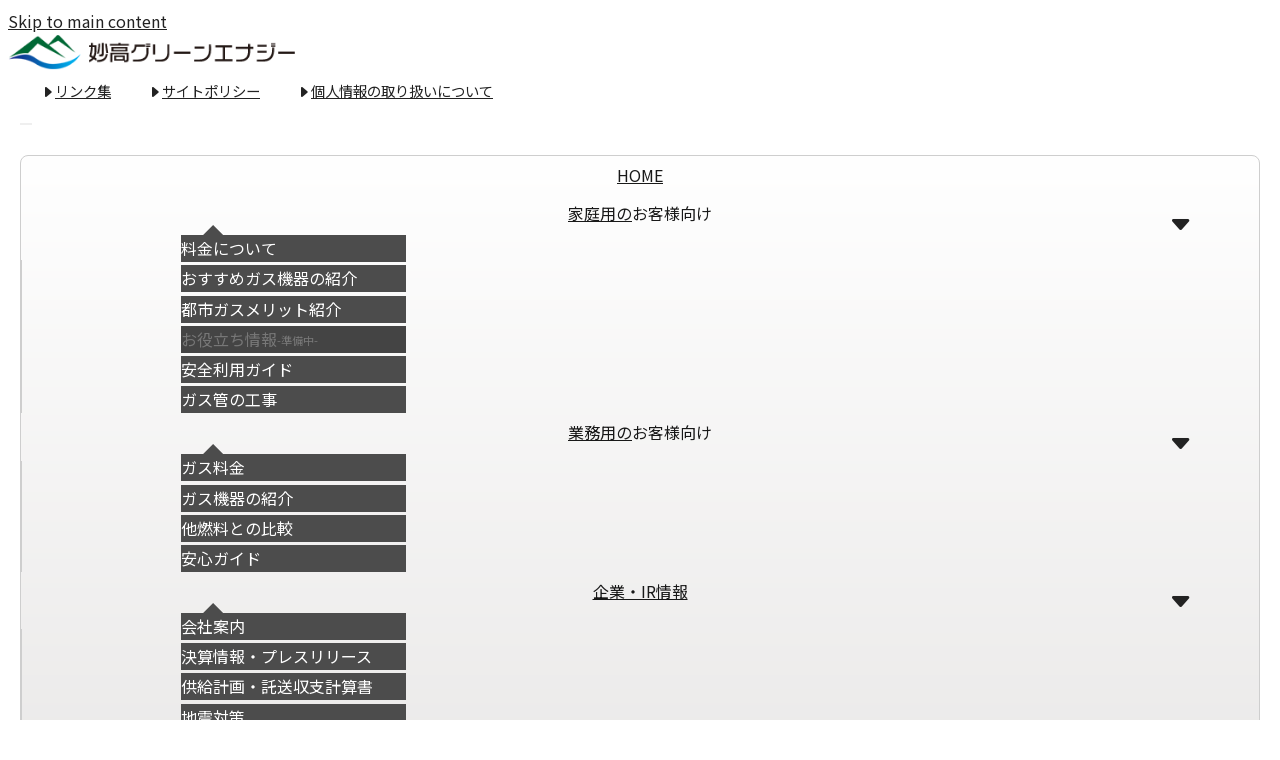

--- FILE ---
content_type: text/html; charset=UTF-8
request_url: https://www.myoko-green-e.co.jp/mainslider/32/
body_size: 42811
content:
<!DOCTYPE html>
<html lang="ja">
<head>
	<meta charset="UTF-8">
	<meta name="viewport" content="width=device-width, initial-scale=1, shrink-to-fit=no">

	<title>（冬：妙高山） &#8211; 妙高グリーンエナジー株式会社</title>
<meta name='robots' content='max-image-preview:large' />
	<style>img:is([sizes="auto" i], [sizes^="auto," i]) { contain-intrinsic-size: 3000px 1500px }</style>
	<link rel='dns-prefetch' href='//code.typesquare.com' />
<link rel="alternate" type="application/rss+xml" title="妙高グリーンエナジー株式会社 &raquo; フィード" href="https://www.myoko-green-e.co.jp/feed/" />
<link rel="alternate" type="application/rss+xml" title="妙高グリーンエナジー株式会社 &raquo; コメントフィード" href="https://www.myoko-green-e.co.jp/comments/feed/" />
<script>
window._wpemojiSettings = {"baseUrl":"https:\/\/s.w.org\/images\/core\/emoji\/16.0.1\/72x72\/","ext":".png","svgUrl":"https:\/\/s.w.org\/images\/core\/emoji\/16.0.1\/svg\/","svgExt":".svg","source":{"concatemoji":"https:\/\/www.myoko-green-e.co.jp\/wp-includes\/js\/wp-emoji-release.min.js?ver=6.8.3"}};
/*! This file is auto-generated */
!function(s,n){var o,i,e;function c(e){try{var t={supportTests:e,timestamp:(new Date).valueOf()};sessionStorage.setItem(o,JSON.stringify(t))}catch(e){}}function p(e,t,n){e.clearRect(0,0,e.canvas.width,e.canvas.height),e.fillText(t,0,0);var t=new Uint32Array(e.getImageData(0,0,e.canvas.width,e.canvas.height).data),a=(e.clearRect(0,0,e.canvas.width,e.canvas.height),e.fillText(n,0,0),new Uint32Array(e.getImageData(0,0,e.canvas.width,e.canvas.height).data));return t.every(function(e,t){return e===a[t]})}function u(e,t){e.clearRect(0,0,e.canvas.width,e.canvas.height),e.fillText(t,0,0);for(var n=e.getImageData(16,16,1,1),a=0;a<n.data.length;a++)if(0!==n.data[a])return!1;return!0}function f(e,t,n,a){switch(t){case"flag":return n(e,"\ud83c\udff3\ufe0f\u200d\u26a7\ufe0f","\ud83c\udff3\ufe0f\u200b\u26a7\ufe0f")?!1:!n(e,"\ud83c\udde8\ud83c\uddf6","\ud83c\udde8\u200b\ud83c\uddf6")&&!n(e,"\ud83c\udff4\udb40\udc67\udb40\udc62\udb40\udc65\udb40\udc6e\udb40\udc67\udb40\udc7f","\ud83c\udff4\u200b\udb40\udc67\u200b\udb40\udc62\u200b\udb40\udc65\u200b\udb40\udc6e\u200b\udb40\udc67\u200b\udb40\udc7f");case"emoji":return!a(e,"\ud83e\udedf")}return!1}function g(e,t,n,a){var r="undefined"!=typeof WorkerGlobalScope&&self instanceof WorkerGlobalScope?new OffscreenCanvas(300,150):s.createElement("canvas"),o=r.getContext("2d",{willReadFrequently:!0}),i=(o.textBaseline="top",o.font="600 32px Arial",{});return e.forEach(function(e){i[e]=t(o,e,n,a)}),i}function t(e){var t=s.createElement("script");t.src=e,t.defer=!0,s.head.appendChild(t)}"undefined"!=typeof Promise&&(o="wpEmojiSettingsSupports",i=["flag","emoji"],n.supports={everything:!0,everythingExceptFlag:!0},e=new Promise(function(e){s.addEventListener("DOMContentLoaded",e,{once:!0})}),new Promise(function(t){var n=function(){try{var e=JSON.parse(sessionStorage.getItem(o));if("object"==typeof e&&"number"==typeof e.timestamp&&(new Date).valueOf()<e.timestamp+604800&&"object"==typeof e.supportTests)return e.supportTests}catch(e){}return null}();if(!n){if("undefined"!=typeof Worker&&"undefined"!=typeof OffscreenCanvas&&"undefined"!=typeof URL&&URL.createObjectURL&&"undefined"!=typeof Blob)try{var e="postMessage("+g.toString()+"("+[JSON.stringify(i),f.toString(),p.toString(),u.toString()].join(",")+"));",a=new Blob([e],{type:"text/javascript"}),r=new Worker(URL.createObjectURL(a),{name:"wpTestEmojiSupports"});return void(r.onmessage=function(e){c(n=e.data),r.terminate(),t(n)})}catch(e){}c(n=g(i,f,p,u))}t(n)}).then(function(e){for(var t in e)n.supports[t]=e[t],n.supports.everything=n.supports.everything&&n.supports[t],"flag"!==t&&(n.supports.everythingExceptFlag=n.supports.everythingExceptFlag&&n.supports[t]);n.supports.everythingExceptFlag=n.supports.everythingExceptFlag&&!n.supports.flag,n.DOMReady=!1,n.readyCallback=function(){n.DOMReady=!0}}).then(function(){return e}).then(function(){var e;n.supports.everything||(n.readyCallback(),(e=n.source||{}).concatemoji?t(e.concatemoji):e.wpemoji&&e.twemoji&&(t(e.twemoji),t(e.wpemoji)))}))}((window,document),window._wpemojiSettings);
</script>
<style id='wp-emoji-styles-inline-css'>

	img.wp-smiley, img.emoji {
		display: inline !important;
		border: none !important;
		box-shadow: none !important;
		height: 1em !important;
		width: 1em !important;
		margin: 0 0.07em !important;
		vertical-align: -0.1em !important;
		background: none !important;
		padding: 0 !important;
	}
</style>
<link rel='stylesheet' id='wp-block-library-css' href='https://www.myoko-green-e.co.jp/wp-includes/css/dist/block-library/style.min.css?ver=6.8.3' media='all' />
<style id='wp-block-library-inline-css'>
.has-text-align-justify{text-align:justify;}
</style>
<style id='wp-block-library-theme-inline-css'>
.wp-block-audio :where(figcaption){color:#555;font-size:13px;text-align:center}.is-dark-theme .wp-block-audio :where(figcaption){color:#ffffffa6}.wp-block-audio{margin:0 0 1em}.wp-block-code{border:1px solid #ccc;border-radius:4px;font-family:Menlo,Consolas,monaco,monospace;padding:.8em 1em}.wp-block-embed :where(figcaption){color:#555;font-size:13px;text-align:center}.is-dark-theme .wp-block-embed :where(figcaption){color:#ffffffa6}.wp-block-embed{margin:0 0 1em}.blocks-gallery-caption{color:#555;font-size:13px;text-align:center}.is-dark-theme .blocks-gallery-caption{color:#ffffffa6}:root :where(.wp-block-image figcaption){color:#555;font-size:13px;text-align:center}.is-dark-theme :root :where(.wp-block-image figcaption){color:#ffffffa6}.wp-block-image{margin:0 0 1em}.wp-block-pullquote{border-bottom:4px solid;border-top:4px solid;color:currentColor;margin-bottom:1.75em}.wp-block-pullquote cite,.wp-block-pullquote footer,.wp-block-pullquote__citation{color:currentColor;font-size:.8125em;font-style:normal;text-transform:uppercase}.wp-block-quote{border-left:.25em solid;margin:0 0 1.75em;padding-left:1em}.wp-block-quote cite,.wp-block-quote footer{color:currentColor;font-size:.8125em;font-style:normal;position:relative}.wp-block-quote:where(.has-text-align-right){border-left:none;border-right:.25em solid;padding-left:0;padding-right:1em}.wp-block-quote:where(.has-text-align-center){border:none;padding-left:0}.wp-block-quote.is-large,.wp-block-quote.is-style-large,.wp-block-quote:where(.is-style-plain){border:none}.wp-block-search .wp-block-search__label{font-weight:700}.wp-block-search__button{border:1px solid #ccc;padding:.375em .625em}:where(.wp-block-group.has-background){padding:1.25em 2.375em}.wp-block-separator.has-css-opacity{opacity:.4}.wp-block-separator{border:none;border-bottom:2px solid;margin-left:auto;margin-right:auto}.wp-block-separator.has-alpha-channel-opacity{opacity:1}.wp-block-separator:not(.is-style-wide):not(.is-style-dots){width:100px}.wp-block-separator.has-background:not(.is-style-dots){border-bottom:none;height:1px}.wp-block-separator.has-background:not(.is-style-wide):not(.is-style-dots){height:2px}.wp-block-table{margin:0 0 1em}.wp-block-table td,.wp-block-table th{word-break:normal}.wp-block-table :where(figcaption){color:#555;font-size:13px;text-align:center}.is-dark-theme .wp-block-table :where(figcaption){color:#ffffffa6}.wp-block-video :where(figcaption){color:#555;font-size:13px;text-align:center}.is-dark-theme .wp-block-video :where(figcaption){color:#ffffffa6}.wp-block-video{margin:0 0 1em}:root :where(.wp-block-template-part.has-background){margin-bottom:0;margin-top:0;padding:1.25em 2.375em}
</style>
<style id='classic-theme-styles-inline-css'>
/*! This file is auto-generated */
.wp-block-button__link{color:#fff;background-color:#32373c;border-radius:9999px;box-shadow:none;text-decoration:none;padding:calc(.667em + 2px) calc(1.333em + 2px);font-size:1.125em}.wp-block-file__button{background:#32373c;color:#fff;text-decoration:none}
</style>
<link rel='stylesheet' id='mediaelement-css' href='https://www.myoko-green-e.co.jp/wp-includes/js/mediaelement/mediaelementplayer-legacy.min.css?ver=4.2.17' media='all' />
<link rel='stylesheet' id='wp-mediaelement-css' href='https://www.myoko-green-e.co.jp/wp-includes/js/mediaelement/wp-mediaelement.min.css?ver=6.8.3' media='all' />
<style id='global-styles-inline-css'>
:root{--wp--preset--aspect-ratio--square: 1;--wp--preset--aspect-ratio--4-3: 4/3;--wp--preset--aspect-ratio--3-4: 3/4;--wp--preset--aspect-ratio--3-2: 3/2;--wp--preset--aspect-ratio--2-3: 2/3;--wp--preset--aspect-ratio--16-9: 16/9;--wp--preset--aspect-ratio--9-16: 9/16;--wp--preset--color--black: #000000;--wp--preset--color--cyan-bluish-gray: #abb8c3;--wp--preset--color--white: #ffffff;--wp--preset--color--pale-pink: #f78da7;--wp--preset--color--vivid-red: #cf2e2e;--wp--preset--color--luminous-vivid-orange: #ff6900;--wp--preset--color--luminous-vivid-amber: #fcb900;--wp--preset--color--light-green-cyan: #7bdcb5;--wp--preset--color--vivid-green-cyan: #00d084;--wp--preset--color--pale-cyan-blue: #8ed1fc;--wp--preset--color--vivid-cyan-blue: #0693e3;--wp--preset--color--vivid-purple: #9b51e0;--wp--preset--gradient--vivid-cyan-blue-to-vivid-purple: linear-gradient(135deg,rgba(6,147,227,1) 0%,rgb(155,81,224) 100%);--wp--preset--gradient--light-green-cyan-to-vivid-green-cyan: linear-gradient(135deg,rgb(122,220,180) 0%,rgb(0,208,130) 100%);--wp--preset--gradient--luminous-vivid-amber-to-luminous-vivid-orange: linear-gradient(135deg,rgba(252,185,0,1) 0%,rgba(255,105,0,1) 100%);--wp--preset--gradient--luminous-vivid-orange-to-vivid-red: linear-gradient(135deg,rgba(255,105,0,1) 0%,rgb(207,46,46) 100%);--wp--preset--gradient--very-light-gray-to-cyan-bluish-gray: linear-gradient(135deg,rgb(238,238,238) 0%,rgb(169,184,195) 100%);--wp--preset--gradient--cool-to-warm-spectrum: linear-gradient(135deg,rgb(74,234,220) 0%,rgb(151,120,209) 20%,rgb(207,42,186) 40%,rgb(238,44,130) 60%,rgb(251,105,98) 80%,rgb(254,248,76) 100%);--wp--preset--gradient--blush-light-purple: linear-gradient(135deg,rgb(255,206,236) 0%,rgb(152,150,240) 100%);--wp--preset--gradient--blush-bordeaux: linear-gradient(135deg,rgb(254,205,165) 0%,rgb(254,45,45) 50%,rgb(107,0,62) 100%);--wp--preset--gradient--luminous-dusk: linear-gradient(135deg,rgb(255,203,112) 0%,rgb(199,81,192) 50%,rgb(65,88,208) 100%);--wp--preset--gradient--pale-ocean: linear-gradient(135deg,rgb(255,245,203) 0%,rgb(182,227,212) 50%,rgb(51,167,181) 100%);--wp--preset--gradient--electric-grass: linear-gradient(135deg,rgb(202,248,128) 0%,rgb(113,206,126) 100%);--wp--preset--gradient--midnight: linear-gradient(135deg,rgb(2,3,129) 0%,rgb(40,116,252) 100%);--wp--preset--font-size--small: 13px;--wp--preset--font-size--medium: 20px;--wp--preset--font-size--large: 36px;--wp--preset--font-size--x-large: 42px;--wp--preset--spacing--20: 0.44rem;--wp--preset--spacing--30: 0.67rem;--wp--preset--spacing--40: 1rem;--wp--preset--spacing--50: 1.5rem;--wp--preset--spacing--60: 2.25rem;--wp--preset--spacing--70: 3.38rem;--wp--preset--spacing--80: 5.06rem;--wp--preset--shadow--natural: 6px 6px 9px rgba(0, 0, 0, 0.2);--wp--preset--shadow--deep: 12px 12px 50px rgba(0, 0, 0, 0.4);--wp--preset--shadow--sharp: 6px 6px 0px rgba(0, 0, 0, 0.2);--wp--preset--shadow--outlined: 6px 6px 0px -3px rgba(255, 255, 255, 1), 6px 6px rgba(0, 0, 0, 1);--wp--preset--shadow--crisp: 6px 6px 0px rgba(0, 0, 0, 1);}:where(.is-layout-flex){gap: 0.5em;}:where(.is-layout-grid){gap: 0.5em;}body .is-layout-flex{display: flex;}.is-layout-flex{flex-wrap: wrap;align-items: center;}.is-layout-flex > :is(*, div){margin: 0;}body .is-layout-grid{display: grid;}.is-layout-grid > :is(*, div){margin: 0;}:where(.wp-block-columns.is-layout-flex){gap: 2em;}:where(.wp-block-columns.is-layout-grid){gap: 2em;}:where(.wp-block-post-template.is-layout-flex){gap: 1.25em;}:where(.wp-block-post-template.is-layout-grid){gap: 1.25em;}.has-black-color{color: var(--wp--preset--color--black) !important;}.has-cyan-bluish-gray-color{color: var(--wp--preset--color--cyan-bluish-gray) !important;}.has-white-color{color: var(--wp--preset--color--white) !important;}.has-pale-pink-color{color: var(--wp--preset--color--pale-pink) !important;}.has-vivid-red-color{color: var(--wp--preset--color--vivid-red) !important;}.has-luminous-vivid-orange-color{color: var(--wp--preset--color--luminous-vivid-orange) !important;}.has-luminous-vivid-amber-color{color: var(--wp--preset--color--luminous-vivid-amber) !important;}.has-light-green-cyan-color{color: var(--wp--preset--color--light-green-cyan) !important;}.has-vivid-green-cyan-color{color: var(--wp--preset--color--vivid-green-cyan) !important;}.has-pale-cyan-blue-color{color: var(--wp--preset--color--pale-cyan-blue) !important;}.has-vivid-cyan-blue-color{color: var(--wp--preset--color--vivid-cyan-blue) !important;}.has-vivid-purple-color{color: var(--wp--preset--color--vivid-purple) !important;}.has-black-background-color{background-color: var(--wp--preset--color--black) !important;}.has-cyan-bluish-gray-background-color{background-color: var(--wp--preset--color--cyan-bluish-gray) !important;}.has-white-background-color{background-color: var(--wp--preset--color--white) !important;}.has-pale-pink-background-color{background-color: var(--wp--preset--color--pale-pink) !important;}.has-vivid-red-background-color{background-color: var(--wp--preset--color--vivid-red) !important;}.has-luminous-vivid-orange-background-color{background-color: var(--wp--preset--color--luminous-vivid-orange) !important;}.has-luminous-vivid-amber-background-color{background-color: var(--wp--preset--color--luminous-vivid-amber) !important;}.has-light-green-cyan-background-color{background-color: var(--wp--preset--color--light-green-cyan) !important;}.has-vivid-green-cyan-background-color{background-color: var(--wp--preset--color--vivid-green-cyan) !important;}.has-pale-cyan-blue-background-color{background-color: var(--wp--preset--color--pale-cyan-blue) !important;}.has-vivid-cyan-blue-background-color{background-color: var(--wp--preset--color--vivid-cyan-blue) !important;}.has-vivid-purple-background-color{background-color: var(--wp--preset--color--vivid-purple) !important;}.has-black-border-color{border-color: var(--wp--preset--color--black) !important;}.has-cyan-bluish-gray-border-color{border-color: var(--wp--preset--color--cyan-bluish-gray) !important;}.has-white-border-color{border-color: var(--wp--preset--color--white) !important;}.has-pale-pink-border-color{border-color: var(--wp--preset--color--pale-pink) !important;}.has-vivid-red-border-color{border-color: var(--wp--preset--color--vivid-red) !important;}.has-luminous-vivid-orange-border-color{border-color: var(--wp--preset--color--luminous-vivid-orange) !important;}.has-luminous-vivid-amber-border-color{border-color: var(--wp--preset--color--luminous-vivid-amber) !important;}.has-light-green-cyan-border-color{border-color: var(--wp--preset--color--light-green-cyan) !important;}.has-vivid-green-cyan-border-color{border-color: var(--wp--preset--color--vivid-green-cyan) !important;}.has-pale-cyan-blue-border-color{border-color: var(--wp--preset--color--pale-cyan-blue) !important;}.has-vivid-cyan-blue-border-color{border-color: var(--wp--preset--color--vivid-cyan-blue) !important;}.has-vivid-purple-border-color{border-color: var(--wp--preset--color--vivid-purple) !important;}.has-vivid-cyan-blue-to-vivid-purple-gradient-background{background: var(--wp--preset--gradient--vivid-cyan-blue-to-vivid-purple) !important;}.has-light-green-cyan-to-vivid-green-cyan-gradient-background{background: var(--wp--preset--gradient--light-green-cyan-to-vivid-green-cyan) !important;}.has-luminous-vivid-amber-to-luminous-vivid-orange-gradient-background{background: var(--wp--preset--gradient--luminous-vivid-amber-to-luminous-vivid-orange) !important;}.has-luminous-vivid-orange-to-vivid-red-gradient-background{background: var(--wp--preset--gradient--luminous-vivid-orange-to-vivid-red) !important;}.has-very-light-gray-to-cyan-bluish-gray-gradient-background{background: var(--wp--preset--gradient--very-light-gray-to-cyan-bluish-gray) !important;}.has-cool-to-warm-spectrum-gradient-background{background: var(--wp--preset--gradient--cool-to-warm-spectrum) !important;}.has-blush-light-purple-gradient-background{background: var(--wp--preset--gradient--blush-light-purple) !important;}.has-blush-bordeaux-gradient-background{background: var(--wp--preset--gradient--blush-bordeaux) !important;}.has-luminous-dusk-gradient-background{background: var(--wp--preset--gradient--luminous-dusk) !important;}.has-pale-ocean-gradient-background{background: var(--wp--preset--gradient--pale-ocean) !important;}.has-electric-grass-gradient-background{background: var(--wp--preset--gradient--electric-grass) !important;}.has-midnight-gradient-background{background: var(--wp--preset--gradient--midnight) !important;}.has-small-font-size{font-size: var(--wp--preset--font-size--small) !important;}.has-medium-font-size{font-size: var(--wp--preset--font-size--medium) !important;}.has-large-font-size{font-size: var(--wp--preset--font-size--large) !important;}.has-x-large-font-size{font-size: var(--wp--preset--font-size--x-large) !important;}
:where(.wp-block-post-template.is-layout-flex){gap: 1.25em;}:where(.wp-block-post-template.is-layout-grid){gap: 1.25em;}
:where(.wp-block-columns.is-layout-flex){gap: 2em;}:where(.wp-block-columns.is-layout-grid){gap: 2em;}
:root :where(.wp-block-pullquote){font-size: 1.5em;line-height: 1.6;}
</style>
<link rel='stylesheet' id='contact-form-7-css' href='https://www.myoko-green-e.co.jp/wp-content/plugins/contact-form-7/includes/css/styles.css?ver=5.5.6' media='all' />
<link rel='stylesheet' id='style-css' href='https://www.myoko-green-e.co.jp/wp-content/themes/apteq/style.css?ver=3.0.3' media='all' />
<link rel='stylesheet' id='main-css' href='https://www.myoko-green-e.co.jp/wp-content/themes/apteq/assets/css/main.css?ver=3.0.3' media='all' />
<link rel='stylesheet' id='apteq-slick-style-css' href='https://www.myoko-green-e.co.jp/wp-content/themes/apteq/assets/css/slick.css?ver=3.0.3' media='all' />
<link rel='stylesheet' id='apteq-slick-theme-style-css' href='https://www.myoko-green-e.co.jp/wp-content/themes/apteq/assets/css/slick-theme.css?ver=3.0.3' media='all' />
<link rel='stylesheet' id='apteq_style-css' href='https://www.myoko-green-e.co.jp/wp-content/themes/apteq/assets/css/apteq.css?ver=1690420446' media='all' />
<link rel='stylesheet' id='form-css' href='https://www.myoko-green-e.co.jp/wp-content/themes/apteq/form.css?ver=6.8.3' media='all' />
<link rel='stylesheet' id='jetpack_css-css' href='https://www.myoko-green-e.co.jp/wp-content/plugins/jetpack/css/jetpack.css?ver=12.0.2' media='all' />
<script src="https://www.myoko-green-e.co.jp/wp-includes/js/jquery/jquery.min.js?ver=3.7.1" id="jquery-core-js"></script>
<script src="https://www.myoko-green-e.co.jp/wp-includes/js/jquery/jquery-migrate.min.js?ver=3.4.1" id="jquery-migrate-js"></script>
<link rel="https://api.w.org/" href="https://www.myoko-green-e.co.jp/wp-json/" /><link rel="alternate" title="JSON" type="application/json" href="https://www.myoko-green-e.co.jp/wp-json/wp/v2/mainslider/32" /><link rel="EditURI" type="application/rsd+xml" title="RSD" href="https://www.myoko-green-e.co.jp/xmlrpc.php?rsd" />
<meta name="generator" content="WordPress 6.8.3" />
<link rel="canonical" href="https://www.myoko-green-e.co.jp/mainslider/32/" />
<link rel='shortlink' href='https://www.myoko-green-e.co.jp/?p=32' />
<link rel="alternate" title="oEmbed (JSON)" type="application/json+oembed" href="https://www.myoko-green-e.co.jp/wp-json/oembed/1.0/embed?url=https%3A%2F%2Fwww.myoko-green-e.co.jp%2Fmainslider%2F32%2F" />
<link rel="alternate" title="oEmbed (XML)" type="text/xml+oembed" href="https://www.myoko-green-e.co.jp/wp-json/oembed/1.0/embed?url=https%3A%2F%2Fwww.myoko-green-e.co.jp%2Fmainslider%2F32%2F&#038;format=xml" />
	<style>img#wpstats{display:none}</style>
		<link rel="icon" href="https://www.myoko-green-e.co.jp/wp-content/uploads/2023/04/cropped-cropped-symbol_w-32x32.png" sizes="32x32" />
<link rel="icon" href="https://www.myoko-green-e.co.jp/wp-content/uploads/2023/04/cropped-cropped-symbol_w-192x192.png" sizes="192x192" />
<link rel="apple-touch-icon" href="https://www.myoko-green-e.co.jp/wp-content/uploads/2023/04/cropped-cropped-symbol_w-180x180.png" />
<meta name="msapplication-TileImage" content="https://www.myoko-green-e.co.jp/wp-content/uploads/2023/04/cropped-cropped-symbol_w-270x270.png" />
</head>


<body class="wp-singular mainslider-template-default single single-mainslider postid-32 wp-theme-apteq">


<a href="#main" class="visually-hidden-focusable">Skip to main content</a>

<div id="wrapper">
	<header>
		<nav id="header" class="flex-column navbar navbar-expand-lg navbar-light bg-light fixed-top">
			<div class="container-fluid container-lg">
				<a class="navbar-brand" href="https://www.myoko-green-e.co.jp" title="妙高グリーンエナジー株式会社" rel="home">
											<img src="https://www.myoko-green-e.co.jp/wp-content/uploads/2021/09/アセット-1.png" alt="妙高グリーンエナジー株式会社" />
									</a>
				<div class="d-flex flex-row">
					<a class="s_menu to_links d-none d-lg-block" href="https://www.myoko-green-e.co.jp/f_2_1/"><i class="bi bi-caret-right-fill"></i>リンク集</a>
					<a class="s_menu d-none d-lg-block" href="https://www.myoko-green-e.co.jp/f_2_3/"><i class="bi bi-caret-right-fill"></i>サイトポリシー</a>
					<a class="s_menu d-none d-lg-block" href="https://www.myoko-green-e.co.jp/f_2_4/"><i class="bi bi-caret-right-fill"></i>個人情報の取り扱いについて</a>
				</div>
			</div>
			<div class="container-lg justify-content-end">
				<button class="navbar-toggler" type="button" data-bs-toggle="collapse" data-bs-target="#navbar" aria-controls="navbar" aria-expanded="false" aria-label="Toggle navigation">
					<span class="navbar-toggler-icon"></span>
				</button>

				<div id="navbar" class="collapse navbar-collapse">
					<ul id="menu-main_menu" class="navbar-nav me-auto"><li itemscope="itemscope" itemtype="https://www.schema.org/SiteNavigationElement" id="menu-item-10" class="menu-item menu-item-type-custom menu-item-object-custom menu-item-home nav-item menu-item-10"><a title="HOME" href="https://www.myoko-green-e.co.jp" class="nav-link">HOME</a></li>
<li itemscope="itemscope" itemtype="https://www.schema.org/SiteNavigationElement" id="menu-item-1393" class="menu-item menu-item-type-post_type menu-item-object-page menu-item-has-children nav-item menu-item-1393 dropdown"><a title="家庭用のお客様向け" href="https://www.myoko-green-e.co.jp/b/" class="nav-link dropdown-toggle">家庭用の<span class="aks">お客様向け</span></a><span class="submenu_toggle d-lg-none"><i class="bi bi-caret-down-fill"></i></span><ul role="menu" class="dropdown-menu"><li itemscope="itemscope" itemtype="https://www.schema.org/SiteNavigationElement" id="menu-item-1397" class="menu-item menu-item-type-post_type menu-item-object-page menu-item-1397"><a title="料金について" href="https://www.myoko-green-e.co.jp/b/b_1/" class="dropdown-item">料金について</a></li>
<li itemscope="itemscope" itemtype="https://www.schema.org/SiteNavigationElement" id="menu-item-1394" class="menu-item menu-item-type-post_type menu-item-object-page menu-item-1394"><a title="おすすめガス機器の紹介" href="https://www.myoko-green-e.co.jp/b/b_2/" class="dropdown-item">おすすめガス機器の紹介</a></li>
<li itemscope="itemscope" itemtype="https://www.schema.org/SiteNavigationElement" id="menu-item-1398" class="menu-item menu-item-type-post_type menu-item-object-page menu-item-1398"><a title="都市ガスメリット紹介" href="https://www.myoko-green-e.co.jp/b/b_3/" class="dropdown-item">都市ガスメリット紹介</a></li>
<li itemscope="itemscope" itemtype="https://www.schema.org/SiteNavigationElement" id="menu-item-1404" class="disabled menu-item menu-item-type-custom menu-item-object-custom menu-item-1404"><a title="お役立ち情報-準備中-" href="/" class="dropdown-item">お役立ち情報<span class="under_constraction">-準備中-</span></a></li>
<li itemscope="itemscope" itemtype="https://www.schema.org/SiteNavigationElement" id="menu-item-1396" class="menu-item menu-item-type-post_type menu-item-object-page menu-item-1396"><a title="安全利用ガイド" href="https://www.myoko-green-e.co.jp/b/b_5/" class="dropdown-item">安全利用ガイド</a></li>
<li itemscope="itemscope" itemtype="https://www.schema.org/SiteNavigationElement" id="menu-item-1395" class="menu-item menu-item-type-post_type menu-item-object-page menu-item-1395"><a title="ガス管の工事" href="https://www.myoko-green-e.co.jp/b/b_6/" class="dropdown-item">ガス管の工事</a></li>
</ul>
</li>
<li itemscope="itemscope" itemtype="https://www.schema.org/SiteNavigationElement" id="menu-item-1400" class="menu-item menu-item-type-post_type menu-item-object-page menu-item-has-children nav-item menu-item-1400 dropdown"><a title="業務用のお客様向け" href="https://www.myoko-green-e.co.jp/c/" class="nav-link dropdown-toggle">業務用の<span class="aks">お客様向け</span></a><span class="submenu_toggle d-lg-none"><i class="bi bi-caret-down-fill"></i></span><ul role="menu" class="dropdown-menu"><li itemscope="itemscope" itemtype="https://www.schema.org/SiteNavigationElement" id="menu-item-1401" class="menu-item menu-item-type-post_type menu-item-object-page menu-item-1401"><a title="ガス料金" href="https://www.myoko-green-e.co.jp/c/c_1/" class="dropdown-item">ガス料金</a></li>
<li itemscope="itemscope" itemtype="https://www.schema.org/SiteNavigationElement" id="menu-item-1402" class="menu-item menu-item-type-post_type menu-item-object-page menu-item-1402"><a title="ガス機器の紹介" href="https://www.myoko-green-e.co.jp/c/c_2/" class="dropdown-item">ガス機器の紹介</a></li>
<li itemscope="itemscope" itemtype="https://www.schema.org/SiteNavigationElement" id="menu-item-1403" class="menu-item menu-item-type-post_type menu-item-object-page menu-item-1403"><a title="他燃料との比較" href="https://www.myoko-green-e.co.jp/c/c_3/" class="dropdown-item">他燃料との比較</a></li>
<li itemscope="itemscope" itemtype="https://www.schema.org/SiteNavigationElement" id="menu-item-1405" class="menu-item menu-item-type-post_type menu-item-object-page menu-item-1405"><a title="安心ガイド" href="https://www.myoko-green-e.co.jp/b/b_5/" class="dropdown-item">安心ガイド</a></li>
</ul>
</li>
<li itemscope="itemscope" itemtype="https://www.schema.org/SiteNavigationElement" id="menu-item-1384" class="menu-item menu-item-type-post_type menu-item-object-page menu-item-has-children nav-item menu-item-1384 dropdown"><a title="企業・IR情報" href="https://www.myoko-green-e.co.jp/d/" class="nav-link dropdown-toggle">企業・IR情報</a><span class="submenu_toggle d-lg-none"><i class="bi bi-caret-down-fill"></i></span><ul role="menu" class="dropdown-menu"><li itemscope="itemscope" itemtype="https://www.schema.org/SiteNavigationElement" id="menu-item-1388" class="menu-item menu-item-type-post_type menu-item-object-page menu-item-1388"><a title="会社案内" href="https://www.myoko-green-e.co.jp/d/d_1/" class="dropdown-item">会社案内</a></li>
<li itemscope="itemscope" itemtype="https://www.schema.org/SiteNavigationElement" id="menu-item-1387" class="menu-item menu-item-type-post_type menu-item-object-page menu-item-1387"><a title="決算情報・プレスリリース" href="https://www.myoko-green-e.co.jp/d/d_2/" class="dropdown-item">決算情報・プレスリリース</a></li>
<li itemscope="itemscope" itemtype="https://www.schema.org/SiteNavigationElement" id="menu-item-1385" class="menu-item menu-item-type-post_type menu-item-object-page menu-item-1385"><a title="供給計画・託送収支計算書" href="https://www.myoko-green-e.co.jp/d/d_3/" class="dropdown-item">供給計画・託送収支計算書</a></li>
<li itemscope="itemscope" itemtype="https://www.schema.org/SiteNavigationElement" id="menu-item-1386" class="menu-item menu-item-type-post_type menu-item-object-page menu-item-1386"><a title="地震対策" href="https://www.myoko-green-e.co.jp/d/d_4/" class="dropdown-item">地震対策</a></li>
<li itemscope="itemscope" itemtype="https://www.schema.org/SiteNavigationElement" id="menu-item-18" class="menu-item menu-item-type-post_type menu-item-object-page menu-item-18"><a title="お知らせ一覧" href="https://www.myoko-green-e.co.jp/d/d_6/" class="dropdown-item">お知らせ一覧</a></li>
</ul>
</li>
<li itemscope="itemscope" itemtype="https://www.schema.org/SiteNavigationElement" id="menu-item-1382" class="menu-item menu-item-type-post_type menu-item-object-page menu-item-has-children nav-item menu-item-1382 dropdown"><a title="上下水道について" href="https://www.myoko-green-e.co.jp/e/" class="nav-link dropdown-toggle">上下水道について</a><span class="submenu_toggle d-lg-none"><i class="bi bi-caret-down-fill"></i></span><ul role="menu" class="dropdown-menu"><li itemscope="itemscope" itemtype="https://www.schema.org/SiteNavigationElement" id="menu-item-1406" class="disabled menu-item menu-item-type-custom menu-item-object-custom menu-item-1406"><a title="ガス事業譲渡上下水包括委託について-準備中-" target="_blank" href="/" class="dropdown-item">ガス事業譲渡上下水包括委託について<span class="under_constraction">-準備中-</span></a></li>
<li itemscope="itemscope" itemtype="https://www.schema.org/SiteNavigationElement" id="menu-item-1407" class="menu-item menu-item-type-custom menu-item-object-custom menu-item-1407"><a title="水質検査計画" target="_blank" href="https://www.myoko-green-e.co.jp/wp-content/uploads/2025/04/R7_suishitsukensakeikaku.pdf" class="dropdown-item">水質検査計画</a></li>
<li itemscope="itemscope" itemtype="https://www.schema.org/SiteNavigationElement" id="menu-item-1674" class="menu-item menu-item-type-post_type menu-item-object-page menu-item-1674"><a title="水質検査結果" href="https://www.myoko-green-e.co.jp/e/e_2/" class="dropdown-item">水質検査結果</a></li>
<li itemscope="itemscope" itemtype="https://www.schema.org/SiteNavigationElement" id="menu-item-1408" class="menu-item menu-item-type-custom menu-item-object-custom menu-item-1408"><a title="上下水道料金" href="https://www.myoko-green-e.co.jp/b/b_1/#b_1_2" class="dropdown-item">上下水道料金</a></li>
<li itemscope="itemscope" itemtype="https://www.schema.org/SiteNavigationElement" id="menu-item-1987" class="menu-item menu-item-type-post_type menu-item-object-page menu-item-1987"><a title="水道加入金・負担金" href="https://www.myoko-green-e.co.jp/e/e_3/" class="dropdown-item">水道加入金・負担金</a></li>
<li itemscope="itemscope" itemtype="https://www.schema.org/SiteNavigationElement" id="menu-item-1988" class="menu-item menu-item-type-custom menu-item-object-custom menu-item-1988"><a title="妙高市水道事業区域一覧" target="_blank" href="https://www.myoko-green-e.co.jp/wp-content/uploads/2023/08/妙高市水道事業区域一覧R04.03.31.pdf" class="dropdown-item">妙高市水道事業区域一覧</a></li>
<li itemscope="itemscope" itemtype="https://www.schema.org/SiteNavigationElement" id="menu-item-1383" class="menu-item menu-item-type-post_type menu-item-object-page menu-item-1383"><a title="下水道受益者負担金・受益者分担金" href="https://www.myoko-green-e.co.jp/e/e_1/" class="dropdown-item">下水道受益者負担金・受益者分担金</a></li>
<li itemscope="itemscope" itemtype="https://www.schema.org/SiteNavigationElement" id="menu-item-1989" class="menu-item menu-item-type-custom menu-item-object-custom menu-item-1989"><a title="妙高市下水道事業区域一覧" target="_blank" href="https://www.myoko-green-e.co.jp/wp-content/uploads/2023/08/妙高市下水道事業区域一覧R05.6.pdf" class="dropdown-item">妙高市下水道事業区域一覧</a></li>
<li itemscope="itemscope" itemtype="https://www.schema.org/SiteNavigationElement" id="menu-item-1409" class="menu-item menu-item-type-custom menu-item-object-custom menu-item-1409"><a title="水漏れのとき" href="/b/b_5/#b_5_2" class="dropdown-item">水漏れのとき</a></li>
<li itemscope="itemscope" itemtype="https://www.schema.org/SiteNavigationElement" id="menu-item-1410" class="menu-item menu-item-type-custom menu-item-object-custom menu-item-1410"><a title="指定工事店一覧" target="_blank" href="https://www.myoko-green-e.co.jp/wp-content/uploads/2025/08/妙高市上下水道指定工事店リスト-R7.8.1版）.pdf" class="dropdown-item">指定工事店一覧</a></li>
</ul>
</li>
<li itemscope="itemscope" itemtype="https://www.schema.org/SiteNavigationElement" id="menu-item-1399" class="menu-item menu-item-type-post_type menu-item-object-page nav-item menu-item-1399"><a title="手続き・お問い合わせ" href="https://www.myoko-green-e.co.jp/f/" class="nav-link">手続き・<span class="aks">お問い合わせ</span></a></li>
</ul>					<a class="to_links_sp d-lg-none" href="https://www.myoko-green-e.co.jp/f_2_1/"><i class="bi bi-caret-right-fill"></i>リンク集</a><br>
					<a class="to_links_sp d-lg-none" href="https://www.myoko-green-e.co.jp/f_2_3/"><i class="bi bi-caret-right-fill"></i>サイトポリシー</a><br>
					<a class="to_links_sp d-lg-none" href="https://www.myoko-green-e.co.jp/f_2_4/"><i class="bi bi-caret-right-fill"></i>個人情報の取り扱いについて</a>
				</div><!-- /.navbar-collapse -->
			</div><!-- /.container -->
		</nav><!-- /#header -->
	</header>

			<main id="main" class="container pages">
	
<article id="post-32" class="post-32 mainslider type-mainslider status-publish hentry">
	<header class="entry-header">
		<h1 class="entry-title font_bold">（冬：妙高山）</h1>
	</header><!-- /.entry-header -->
		<div class="entry-content">
			</div><!-- /.entry-content -->

	
</article><!-- /#post-32 -->
			
		</main><!-- /#main -->
		<footer id="footer">
			<div class="container-fluid container-lg">
				<div class="row">
					<nav class="p-3 p-md-5"><ul class="menu nav flex-column flex-lg-row"><li class="menu-item menu-item-type-post_type menu-item-object-page menu-item-has-children nav-item"><a href="https://www.myoko-green-e.co.jp/b/" class="nav-link">家庭用のお客様向け</a><ul role="menu" class="dropdown-menu"><li class="menu-item menu-item-type-post_type menu-item-object-page"><a href="https://www.myoko-green-e.co.jp/b/b_1/" class="nav-link">料金について</a></li>
<li class="menu-item menu-item-type-post_type menu-item-object-page"><a href="https://www.myoko-green-e.co.jp/b/b_2/" class="nav-link">おすすめガス機器の紹介</a></li>
<li class="menu-item menu-item-type-post_type menu-item-object-page"><a href="https://www.myoko-green-e.co.jp/b/b_3/" class="nav-link">都市ガスメリット紹介</a></li>
<li class="disabled menu-item menu-item-type-custom menu-item-object-custom"><a href="/" class="nav-link">お役立ち情報<span class="under_constraction">-準備中-</span></a></li>
<li class="menu-item menu-item-type-post_type menu-item-object-page"><a href="https://www.myoko-green-e.co.jp/b/b_5/" class="nav-link">安全利用ガイド</a></li>
<li class="menu-item menu-item-type-post_type menu-item-object-page"><a href="https://www.myoko-green-e.co.jp/b/b_6/" class="nav-link">ガス管の工事</a></li>
</ul>
</li>
<li class="menu-item menu-item-type-post_type menu-item-object-page menu-item-has-children nav-item"><a href="https://www.myoko-green-e.co.jp/c/" class="nav-link">業務用のお客様向け</a><ul role="menu" class="dropdown-menu"><li class="menu-item menu-item-type-post_type menu-item-object-page"><a href="https://www.myoko-green-e.co.jp/c/c_1/" class="nav-link">ガス料金</a></li>
<li class="menu-item menu-item-type-post_type menu-item-object-page"><a href="https://www.myoko-green-e.co.jp/c/c_2/" class="nav-link">ガス機器の紹介</a></li>
<li class="menu-item menu-item-type-post_type menu-item-object-page"><a href="https://www.myoko-green-e.co.jp/c/c_3/" class="nav-link">他燃料との比較</a></li>
<li class="menu-item menu-item-type-post_type menu-item-object-page"><a href="https://www.myoko-green-e.co.jp/b/b_5/" class="nav-link">安心ガイド</a></li>
</ul>
</li>
<li class="menu-item menu-item-type-post_type menu-item-object-page menu-item-has-children nav-item"><a href="https://www.myoko-green-e.co.jp/d/" class="nav-link">企業・IR情報</a><ul role="menu" class="dropdown-menu"><li class="menu-item menu-item-type-post_type menu-item-object-page"><a href="https://www.myoko-green-e.co.jp/d/d_1/" class="nav-link">会社案内</a></li>
<li class="menu-item menu-item-type-post_type menu-item-object-page"><a href="https://www.myoko-green-e.co.jp/d/d_2/" class="nav-link">決算情報・プレスリリース</a></li>
<li class="menu-item menu-item-type-post_type menu-item-object-page"><a href="https://www.myoko-green-e.co.jp/d/d_3/" class="nav-link">供給計画・託送収支計算書</a></li>
<li class="menu-item menu-item-type-post_type menu-item-object-page"><a href="https://www.myoko-green-e.co.jp/d/d_4/" class="nav-link">地震対策</a></li>
<li class="menu-item menu-item-type-post_type menu-item-object-page"><a href="https://www.myoko-green-e.co.jp/d/d_6/" class="nav-link">お知らせ一覧</a></li>
</ul>
</li>
<li class="menu-item menu-item-type-post_type menu-item-object-page menu-item-has-children nav-item"><a href="https://www.myoko-green-e.co.jp/e/" class="nav-link">上下水道について</a><ul role="menu" class="dropdown-menu"><li class="disabled menu-item menu-item-type-custom menu-item-object-custom"><a target="_blank" href="/" class="nav-link">ガス事業譲渡上下水包括委託について<span class="under_constraction">-準備中-</span></a></li>
<li class="menu-item menu-item-type-custom menu-item-object-custom"><a target="_blank" href="https://www.myoko-green-e.co.jp/wp-content/uploads/2025/04/R7_suishitsukensakeikaku.pdf" class="nav-link">水質検査計画</a></li>
<li class="menu-item menu-item-type-post_type menu-item-object-page"><a href="https://www.myoko-green-e.co.jp/e/e_2/" class="nav-link">水質検査結果</a></li>
<li class="menu-item menu-item-type-custom menu-item-object-custom"><a href="/b/b_1/#b_1_2" class="nav-link">水道料金</a></li>
<li class="menu-item menu-item-type-post_type menu-item-object-page"><a href="https://www.myoko-green-e.co.jp/e/e_3/" class="nav-link">水道加入金・負担金</a></li>
<li class="menu-item menu-item-type-custom menu-item-object-custom"><a target="_blank" href="https://www.myoko-green-e.co.jp/wp-content/uploads/2023/08/妙高市水道事業区域一覧R04.03.31.pdf" class="nav-link">妙高市水道事業区域一覧</a></li>
<li class="menu-item menu-item-type-post_type menu-item-object-page"><a href="https://www.myoko-green-e.co.jp/e/e_1/" class="nav-link">下水道受益者負担金・受益者分担金</a></li>
<li class="menu-item menu-item-type-custom menu-item-object-custom"><a target="_blank" href="https://www.myoko-green-e.co.jp/wp-content/uploads/2023/08/妙高市下水道事業区域一覧R05.6.pdf" class="nav-link">妙高市下水道事業区域一覧</a></li>
<li class="menu-item menu-item-type-custom menu-item-object-custom"><a href="/b/b_5/#b_5_2" class="nav-link">水漏れの時</a></li>
<li class="menu-item menu-item-type-custom menu-item-object-custom"><a target="_blank" href="https://www.myoko-green-e.co.jp/wp-content/uploads/2025/08/妙高市上下水道指定工事店リスト-R7.8.1版）.pdf" class="nav-link">指定工事店一覧</a></li>
</ul>
</li>
<li class="menu-item menu-item-type-post_type menu-item-object-page menu-item-has-children nav-item"><a href="https://www.myoko-green-e.co.jp/f/" class="nav-link">手続き・お問い合わせ</a><ul role="menu" class="dropdown-menu"><li class="smenu menu-item menu-item-type-post_type menu-item-object-page"><a href="https://www.myoko-green-e.co.jp/f_2_1/" class="nav-link">リンク集</a></li>
<li class="smenu menu-item menu-item-type-post_type menu-item-object-page"><a href="https://www.myoko-green-e.co.jp/f_2_3/" class="nav-link">サイトポリシー</a></li>
<li class="smenu menu-item menu-item-type-post_type menu-item-object-page"><a href="https://www.myoko-green-e.co.jp/f_2_4/" class="nav-link">個人情報の取り扱いについて</a></li>
<li class="menu-item menu-item-type-post_type menu-item-object-page"><a href="https://www.myoko-green-e.co.jp/f_4/" class="nav-link">導管調査依頼（管路図情報提供）</a></li>
<li class="menu-item menu-item-type-post_type menu-item-object-page"><a href="https://www.myoko-green-e.co.jp/f_5/" class="nav-link">工事施工についての照会・立会依頼</a></li>
</ul>
</li>
</ul></nav>					<div class="copyright text-center">
						<p>&copy; 2021 妙高グリーンエナジー株式会社 All rights reserved.</p>
					</div>
				</div><!-- /.row -->
			</div><!-- /.container -->
		</footer><!-- /#footer -->
	</div><!-- /#wrapper -->
	<script type="speculationrules">
{"prefetch":[{"source":"document","where":{"and":[{"href_matches":"\/*"},{"not":{"href_matches":["\/wp-*.php","\/wp-admin\/*","\/wp-content\/uploads\/*","\/wp-content\/*","\/wp-content\/plugins\/*","\/wp-content\/themes\/apteq\/*","\/*\\?(.+)"]}},{"not":{"selector_matches":"a[rel~=\"nofollow\"]"}},{"not":{"selector_matches":".no-prefetch, .no-prefetch a"}}]},"eagerness":"conservative"}]}
</script>
<script id="contact-form-7-js-extra">
var wpcf7 = {"api":{"root":"https:\/\/www.myoko-green-e.co.jp\/wp-json\/","namespace":"contact-form-7\/v1"}};
</script>
<script src="https://www.myoko-green-e.co.jp/wp-content/plugins/contact-form-7/includes/js/index.js?ver=5.5.6" id="contact-form-7-js"></script>
<script src="https://www.myoko-green-e.co.jp/wp-content/themes/apteq/assets/js/main.bundle.js?ver=3.0.3" id="mainjs-js"></script>
<script src="https://www.myoko-green-e.co.jp/wp-content/themes/apteq/assets/js/slick.min.js?ver=20210917" id="apteqoriginal-slick-js-js"></script>
<script src="https://www.myoko-green-e.co.jp/wp-content/themes/apteq/assets/js/apteq.js?ver=20210917" id="apteqoriginal-js-js"></script>
<script src="//code.typesquare.com/static/ZDbTe4IzCko%253D/ts106f.js?ver=20210921" id="apteqoriginal-font-js-js"></script>
	<script src='https://stats.wp.com/e-202604.js' defer></script>
	<script>
		_stq = window._stq || [];
		_stq.push([ 'view', {v:'ext',blog:'218295637',post:'32',tz:'9',srv:'www.myoko-green-e.co.jp',j:'1:12.0.2'} ]);
		_stq.push([ 'clickTrackerInit', '218295637', '32' ]);
	</script></body>
</html>


--- FILE ---
content_type: text/css
request_url: https://www.myoko-green-e.co.jp/wp-content/themes/apteq/assets/css/apteq.css?ver=1690420446
body_size: 32458
content:
@import url('https://fonts.googleapis.com/css2?family=Noto+Sans+JP:wght@400;700;900&display=swap');
@import url('https://cdn.jsdelivr.net/npm/bootstrap-icons@1.4.0/font/bootstrap-icons.css');
@charset "UTF-8";
html {
    font-size: 16px;
}
body {
	font-family: /*Gothic MB101 Light, /*Gothic MB101 Medium, */"Noto Sans JP", san-serif;
	line-height: 1.7;
	color: #222/*#4c4c4c*/;
}
a, a:visited {
	color: #222/*#4c4c4c*/;
}
a:hover {
	color: #005e25;
}
p {
    /*color: #4c4c4c;*/
}
.font_11 {
    font-size: 1.1rem
}
.font_bold {
	font-family:  Gothic MB101 Medium;
	color: #4c4c4c;
    font-weight: bold;
}
.font_black {
	font-family:  "ゴシックMB101 B";
    font-weight: 900;
}
.font_strong {
	color: #000;
}
.font_red {
    color: #ff0101;
}
.font_pink {
	color: #ff7676;
}
.font_green {
	color: #005e25;
}
.font_orange {
	color: #f06d22;
}
.font_lgreen {
	color: #71ad73;
}
.font_lblue {
	color: #729ecc;
}
span.aks {
    display: inline-block;
}

/*** header ***/
#header {
	background-color: #fff !important;
}
#header .container-lg.justify-content-end {
	position: absolute;
	top: 0.8rem;
	padding: 0;
}
#navbar {
	background-color: #005e25/*#fff*/;
	padding: 0 1rem 2rem;
	margin-top: 0.5rem;
	background: url("../img/menu_bg.jpg") center center/cover;
    overflow-y: auto;
    max-height: calc(100vh - 60px);
}
.navbar-light .navbar-toggler {
	border: none;
    box-shadow: none;
    transition: all .4s;
}
.navbar-light .navbar-toggler[aria-expanded="true"] .navbar-toggler-icon {
  background-image: url("data:image/svg+xml;charset=utf8,%3Csvg viewBox='0 0 30 30' xmlns='http://www.w3.org/2000/svg'%3E%3Cpath stroke='rgba(0, 0, 0, 0.5)' stroke-width='2' stroke-linecap='round' stroke-miterlimit='10' d='M6 6L 24 24M24 6L6 24'/%3E%3C/svg%3E");
}
.navbar-brand {
	z-index: 1;
}
.navbar-brand img {
	height: 30px;
}
.s_menu {
	font-size: 80%;
    padding-left: 1em;
}
a.to_links_sp, a.to_links_sp:visited, a.to_links_sp svg {
	color: #222;
	text-shadow: 0 0 1px #fff, 0 0 1px #fff;
	font-weight: bold;
    line-height: 2;
}
#menu-main_menu {
	width: 100%;
	text-align: left;
	border-radius: 0.5rem;
	padding: 1rem;
	/*background-color: #fff;*/
}
#menu-main_menu > .menu-item {
    position: relative;
	padding: 0.5rem 1rem;
	background: linear-gradient(#fff, #dddbda);
	margin: 0.5rem 0;
	border-radius: 0.5rem;
}
#menu-main_menu > .menu-item:first-child::before {
    content: none;
}
.navbar-light .navbar-nav .nav-link {
	color: rgba(0,0,0,.9);
}
.navbar-light .navbar-nav .nav-link:hover {
	color: #005e25;
}
.dropdown-toggle::after {
	content: none;
}
menu-item .nav-link {
    padding: 0 1.5rem;
}
#menu-main_menu .dropdown-menu {
	width: 100%;
	border: none;
	background: none;
	padding-top: .5rem;
    /* 
    display: none;
    border-top: solid 1px #009f51;
    border-radius: 0;
    */
}
.submenu_toggle.d-lg-none {
	position: absolute;
    right: 1rem;
    top: 1rem;
    width: 10%;
    text-align: center;
}
.submenu_toggle.open .bi.bi-caret-down-fill::before {
	transform: rotate(180deg);
}
#menu-main_menu .dropdown-menu li {
	text-align: left;
}
#menu-main_menu .dropdown-item.active, #menu-main_menu .dropdown-item:active {
	background-color: transparent;
	color: inherit;
}
#menu-main_menu .dropdown-item {
	text-decoration: underline dotted;
}
#menu-main_menu .dropdown-item:hover {
    color: #005e25;;
}
.no_link {
    pointer-events: none;
    opacity: 0.5;
}
.menu-item .disabled, .disabled {
	pointer-events: none;
	color: #777 !important;
}
.menu-item .disabled a, a.disabled {
	color: #777 !important;
}
span.under_constraction {
	font-size: 70%;
	vertical-align: 1.5px;
}
#header .menu-item:nth-last-child(2) .dropdown-menu li a {
	white-space: normal;
}

/*** main ***/
#main {
	margin-top: 60px;
}
/* top */
#main_slider_outer {
	position: relative;
}
#main_slider_outer .slider_text {
	font-weight: bold;
	color: #000;
	line-height: 1.4;
	/*background: -moz-radial-gradient(#fff 20%, transparent 70%); 
	background: -webkit-radial-gradient(#fff 20%, transparent 70%); 
	background: radial-gradient(#fff 20%, transparent 70%); */
	text-shadow: 1px 1px 10px #fff, -1px -1px 10px #fff, 0 1px 10px #fff, 1px 0 10px #fff;
	letter-spacing: -1px;
	margin-bottom: 2rem;
	font-size: 1.1rem;
	text-align: center;
}
.slide_cap {
    text-align: right;
    margin-top: -2rem;
    font-weight: bold;
    text-shadow: 1px 1px 15px #fff, -1px -1px 15px #fff, -1px -1px 15px #fff;
}
.slick-slide img {
	height: 60vw;
	object-fit: cover;
}
.slick-list.draggable {
	border-radius: 5px;
}
.slick-dots{
	bottom: -40px!important;
}
.slick-dots li button::before {
	font-size: 15px;
	opacity: 1;
	color: #999;
}
.slick-dots li.slick-active button::before {
	color: #005e25;
	opacity: 1;
}
#news {
	padding-top: 2rem;
}
.news_title {
	border-bottom: solid 3px #005e25;
	padding-bottom: 0.5rem;
	/*margin-bottom: 0.5rem;*/
}
.news_title h5 {
	width: 150px;
	padding-left: 1.5rem;
	font-size: 18px;
}
.newslist {
	padding: 0 0 6rem;
}
.news-post {
	padding: 0.8rem 1.5rem;
	border-bottom: solid 2px #d8d8d8;
}
.newslist .post-date {
	padding-right: 3rem;
	color: #005e25;
	flex-basis: 195px;
}
.newslist .post-title {
	flex-basis: calc(100% - 195px);
}
/* pages */
.breadcrumb {
	position: relative;
	padding-left: 2rem;	
	padding-top: 1rem;
	font-size: 80%;
}
.breadcrumb::before, .breadcrumb::after  {
	content: '';	
	background-color: #ccc;
	display: block;
	position: absolute;
}
.breadcrumb::before {
	height: 2rem;
	width: 1px;
	left: 0;
	top: 0;
}
.breadcrumb::after {
	height: 1px;
	width: 1rem;
	left: 0;
	top: 2rem;
}
.breadcrumb li:not(:first-child)::before {
	content: '/';
	margin: 0 1rem;
}
.page-header, .entry-header, .title_outer {
	padding: 2rem 0 3rem;
	text-align: center;
}
.page-title, .company_contents-title {
	font-size: 1.5rem;
	display: inline-block;	
	padding: 0 0.8rem 0.8rem;
	font-weight: bold;
}
.page-title:after, .company_contents-title:after {
	content: '';
	display: block;
	width: 140px;
	height:4px;
	background-color: #005e25;
	position: relative;
	bottom: -0.8rem;
	left: calc(50% - 70px);
}
.entry-title {
	font-size: 1.5rem;
	font-weight: bold;
}
#main.pages {
	margin-bottom: 5rem;
}
/* b */
.w_800 {
	max-width: 800px;
    width: 100%;
	margin: 0 auto;
}
.w_960 {
	max-width: 960px;
	width: 100%;
	margin: 0 auto;
}
.page-title span.span_none {
	display: none;
}
.page_contents {
	padding: 2rem 0;
	border-bottom: 2px solid #8d8d8d;
}
.page_contents:last-child {
	border-bottom: none;
}
.page_contents a, .page_contents .col-md-6.d-flex.flex-column a, .child_page_desc a {
	text-decoration: underline;
    color: #009f51/*#42b87e*/;
}
.page_contents a:hover, .page_contents .col-md-6.d-flex.flex-column a:hover, .child_page_desc a:hover {
    color: #005e25;
}
.sub_title {
	font-size: 1.5rem;
    line-height: 1.2;
}
.sub_title + p {
    padding-top: 1rem;
    margin-bottom: 0.5rem;
}
.child_page_desc {
	margin-bottom: 3rem;
}
.child_page_desc page-title {
	text-align: center;
}
.child_page_desc h2 {
	text-align: center;
	width: 100%;
	padding: 2rem 0 3rem;
	/*padding: calc(62px + 2rem) 0 3rem;
	margin-top: -62px;
    z-index: -1;
    position: relative;*/
}
.child_page_desc:first-child {
	margin-top: 1rem;
}
.child_page_desc h3 {
	/*color: #005e25;*/
	font-size: 1.2rem;
}
.child_page_desc h3::before {
	content: "";
	display: inline-block;
	width: .8em;
	height: .8em;
	border-radius: 50%;
	background-color: #005e25;
	vertical-align: -1px;
	margin-right: 3px;
}
.price_pink, .price_blue {
    max-width: 300px;
}
.price_pink > div:first-child, .price_blue > div:first-child {
    max-width: 300px;
	box-shadow: 0 3px 5px #aaa;
    text-align: center;
    border: 1px solid #005e25;
}
.price_pink > div:first-child > div, .price_blue > div:first-child > div {
	color: #fff;
    font-size: 1.5rem;
    min-height: 150px;
}
.price_pink > div:last-child, .price_blue > div:last-child {
	margin: 1rem 0.5rem;
}
.price_pink > div:first-child > div {
	background-color: #ff7676;
}
.price_blue > div:first-child > div {
	background-color: #729ecc;
}
.price_blue a, .price_pink a {
	color: #222;
	text-decoration: none;
}
.p__b_1_1 > p:first-child {
	font-size: 1.2rem;
}
.p__b_1_1 > p:first-child > span:nth-child(1), .p__b_1_1 > p:first-child > span:nth-child(2), .p__b_1_1 > p:first-child > span:nth-child(3) {
    padding: 0.2rem 0.5rem;
    display: inline-block;
}
.p__b_1_1 > p:first-child > span:first-child {
	background-color: #ffefef;
}
.p__b_1_1 > p:first-child > span:nth-child(2) {
	background-color: #eff5ff;
}
.p__b_1_1 > p:first-child > span:nth-child(3) {
	background-color: #f7ffef;
}
.p__b_1_1 > p:first-child > span:first-child > span > span {
    font-size: 1.1rem;
}
.p__b_1_1 > p:nth-child(2) {
	font-size: 110%;
}
.ol__b_1_3 {
    list-style-type: none;
    counter-reset: cnt;
}
.ol__b_1_3 > li {
    counter-increment: cnt;
    margin-bottom: 1rem;
}
.ol__b_1_3 > li::before {
    content: "（" counter(cnt) "）";
    position: relative;
    margin-left: -2em;
}
.ol__b_1_3 ul li {
	list-style: disc;
}
.ol__b_1_3 + a {
    font-size: 1.5rem;
}
.table_b_1_5 * {
	font-size: 1.3rem;
    text-align: center;
    white-space: nowrap;
}
.table_b_1_5 th:nth-child(2), .table_b_1_5 th:nth-child(4), .table_b_1_5 th:nth-child(6) {
	color: #fff;
    border-radius: 5px;
}
.table_b_1_5 th:nth-child(2) {
	background-color: #e9518e;
}
.table_b_1_5 th:nth-child(4) {
	background-color: #03afc7;
}
.table_b_1_5 th:nth-child(6) {
	background-color: #f8b409;
}
#siyouryou_1, #siyouryou_2 {
    width: 6rem;
    margin-right: 0.5rem;
}
#ryoukin_1, #ryoukin_2 {
	border-bottom: 1px solid #222;
	min-width: 6rem;
    margin-right: 0.5rem;
	display: inline-block;
}
.b_2_icon {
	background-color: #ebf5fe;
    text-decoration: none;
}
.b_2_icon:hover {
	background-color: #d3eafc;
}
.b_2_icon img {
	max-width: 100px;
}
.b_2_icon p {
	color: #2f82be;
}
.b_2_contents h2 {
	font-size: 1.5rem;
    border-bottom: 2px solid #8d8d8d;
}
.b_2_contents .product {
    font-size: 1.2rem;
}
.normal_spacing {
	letter-spacing: 0;
}
.b_2_contents p {
    line-height: 1.7;
}
.b_2_contents img {
	max-width: 100%;
}
#b_2_4.b_2_contents img {
	max-width: 290px;
    width: 100%;
    height: auto;
}
.bi.bi-record-fill::before {
	color: #005e25;
	margin-right: 0.5rem;
}
.b_3_contents .sub_title {
	border-bottom: 2px solid #8d8d8d;
}
.b_3_contents .lead {
    font-size: 1.5rem;
    line-height: 1.5;
}
.b_3_contents p {
    line-height: 1.7;
}
.b_3_contents img {
    max-width: 300px;
    width: 100%;
    height: auto;
}
.b_3_2_1 > div {
	background: #ebebeb;
	padding: 1em;
}
.b_3_2_1 .balloon {
	background: #fff;
	border-radius: 4px;
	position: relative;
    font-size: 1.2rem;
}
.b_3_2_1 .balloon::after {
    content: "";
	height: 0;
    border: solid transparent;	
	border-top-color: #fff;
    border-width: 20px;
	left: 50%;
	margin-left: -20px;
	margin-top: 0;
	top: 100%;
    position: absolute;
}
.b_3_2_1 .balloon ul {
	padding-bottom: 0;
}
.b_3_2_1 img {
    max-width: 190px;
}
.green_list li {
    list-style: none;
}
.green_list li:before {
    content: "";
	display: inline-block;
	width: .8em;
	height: .8em;
	border-radius: 50%;
	background-color: #005e25;
	vertical-align: -1px;
	margin-right: 5px;
}
.arrow_down {
	border: solid transparent;
    border-top-color: #d4d4d4;
	border-width: 50px;
	width: 100px;
	margin: 30px auto -25px;
	height: 0;	
}
.b_3_2_2 > div {
	background: #fff1ca;
}
.b_3_2_2 img {
    max-width: 283px;
}
.new_kawaraban {
    background-color: #e0ebe4;
}
.new_kawaraban a, .kawaraban_post a {
	text-decoration: underline;
    color: #009f51/*#42b87e*/;
    font-size: 1.2rem;
}
.new_kawaraban a:hover, .kawaraban_post a:hover {
    color: #005e25;
}
.green_alert {
	background-color: #005e25;
	color: #fff;
	text-align: center;
	font-size: 2rem;
    line-height: 1.5;
}
.b_5_contents, .b_6_contents {
	padding-top: 2rem;
}
.b_5_contents .sub_title, .b_6_contents .sub_title {
	font-size: 1.2rem;
	line-height: 1.5;
	color: #005e25;
}
.b_5_contents .sub_title:before, .b_6_contents .sub_title:before {
    content: "";
	display: inline-block;
	width: .8em;
	height: .8em;
	border-radius: 50%;
	background-color: #005e25;
	vertical-align: -1px;
	margin-right: 5px;
}
.b_5_contents img {
    max-width: 100%;
}
.sub_title.no_circle::before {
	width: 0;
}
#b_5_3 ul li {
    list-style: none;
      margin-bottom: 1rem;
}
#b_5_3 ul li span.font_bold {
    font-size: 1.1rem;
}
.bg_color_warning {
    background-color: #fff6d7;
}
img.warning_icon {
	min-width: 100px;
}
.green_caption {
	background-color: #005e25;
	color: #fff;
    max-width: 360px;
    margin: 0 auto;
}
.green_caption2 {
	background-color: #005e25;
	color: #fff;
    max-width: 340px;
    margin: 0 auto;
}
.link_header {
	background-color: #e1ece4;
	width: 150px;
}
.link_title {
    font-size: 1.2rem;
	/*line-height: 1.5;*/
}
img.max_250 {
    width: 100%;
    max-width: 250px;
    margin: o auto;
}
#case1 img, #case2 img {
    width: 100%;
	max-width: 200px;
    margin: 0 auto;
}
table.renrakusaki, #b_6_2 table {
	border-color: #959896;
}
.renrakusaki th, #b_6_2 th {
	background-color: #e0ebe4;
}
.renrakusaki th, .renrakusaki td, 
#b_6_2 th, #b_6_2 td {
	padding: 0.5rem 1rem;
    vertical-align: middle;
}
#b_6_2 .juekisya_buntankin_table td {
	padding: 0.5rem 0.2rem;
    vertical-align: top;
}
#b_6_2 .juekisya_buntankin_table tr > th:first-child, #b_6_2 .juekisya_buntankin_table tr > td:first-child {
	width: 80px;
}
.kansan_kosu {
    margin-left: 80px;
}
.kansan_kosu > div {
	margin-bottom: 1rem;
    border: solid 1px #bbb;
    width: 70px;
}
.kansan_kosu > div:first-child {
	margin-left: -80px;
    width: 80px;
}
.kansan_kosu span {
	display: block;
	word-wrap: break-word;
	padding: 0.5rem;
}
.kansan_kosu span:first-child {
	border-bottom: 1px solid #bbb;
}
.kansan_kosu div:first-child span {
    width: 80px;
    background-color: #eee;
}
.lh_normal {
	line-height: 1.7;
}
/* c */
.green_circle.sub_title {
	font-size: 1.2rem;
	line-height: 1.5;
	color: #005e25;
}
.green_circle.sub_title:before {
    content: "";
	display: inline-block;
	width: .8em;
	height: .8em;
	border-radius: 50%;
	background-color: #005e25;
	vertical-align: -1px;
	margin-right: 5px;
}
.c_2_contents h2 {
	font-size: 1.5rem;
	border-bottom: 2px solid #8d8d8d;
}
.c_2_contents p {
	line-height: 1.7;
}
.c_2_contents img {
	max-width: 100%;
}
.c_2_contents:nth-child(2) img {
	width: 100%;
	max-width: 190px;
}
.c_2_contents:last-child img {
	width: 100%;
	max-width: 170px;
}
.merit {
    border-bottom: 1px solid #005e25;
}
.c_3_contents:last-child h3 {
	border-bottom: 2px solid #8d8d8d;
}
.c_3_contents:last-child h3:before {
	content: none;
}
.c_3_contents img {
	max-width: 610px;
    width: 100%;
}
.c_3_contents table {
    min-width: 700px;
    max-width: 960px;
    border-color: #787978;
}
.c_3_contents table .break_all  {
	word-break: break-all;
}
.c_3_contents table, .c_3_contents table ul, .c_3_contents table ol, .c_3_contents p {
	line-height: 1.3;
    color: #4c4c4c;
}
.c_3_contents table thead th {
	background-color: #e0ebe4;
}
.c_3_contents table tbody th {
	background-color: #ebebeb;
    text-align: center;
}
.c_3_contents table td {
    height: 200px;
}
.c_3_contents table td.rate_a {
	background: transparent url(../img/img_rate_a.gif) 50% 50% no-repeat;
}
.c_3_contents table td.rate_b {
	background: transparent url(../img/img_rate_b.gif) 50% 50% no-repeat;
}
.c_3_contents table td.rate_c {
	background: transparent url(../img/img_rate_c.gif) 50% 50% no-repeat;
}
.c_3_contents table ol {
	counter-reset: my-counter;
	list-style: none;
    padding-left: 0;
}
.c_3_contents table ol li {
	padding-left: 10px;
	position: relative;
}
.c_3_contents table ol li::before {
	content: counter(my-counter);
	counter-increment: my-counter;
	border: 1px solid;
	border-radius: 50%;
	width: 1.1rem;
	display: inline-flex;
	height: 1.1rem;
	justify-content: center;
	align-items: center;
	font-size: 80%;
    margin-right: 5px;
}
.line2 {
	padding-left: calc(1.2rem + 5px);
}
span.marusuji {
	width: 1rem;
    height: 1rem;
	display: inline-flex;
	justify-content: center;
	align-items: center;
	border-radius: 50%;
	border: solid 1px #222;
    font-size: 80%;
}
/* d */
.page_desc h6 {
	color: #707070;
    font-size: 120%;
}
.page_desc a {
	text-decoration: underline;
    color: #009f51/*#42b87e*/;
}
.page_desc a:hover {
    color: #005e25;
}
/*
.bi.bi-chevron-right {
	position: relative;
}
.bi.bi-chevron-right::after {
	content: '';
	width: 1em;
	position: absolute;
	bottom: .21em;
	left: 0;
	border-bottom: 1px solid;
}
*/
.movie {
	width: 100%;
	aspect-ratio: 16 / 9;
	max-width: 720px;
	margin: 0 auto;
	background-color: #f5f6f1;
	padding: 1rem;
}
.movie iframe {
  width: 100%;
  height: 100%;
}
.bg_color {
	background-color: #ebebeb;
}
.bg_color_link {
	background-color: #e0ebe4;
}
/* company d_1 */
.president_img {
	margin: 0.5rem auto;
}
.president_img img {
	width: 100%;
	height: auto;
	max-width: 320px;
}
.president_post {
	letter-spacing: 1px;
}
.president_name.lead {
	font-size: 1.5rem;
	letter-spacing: 1px;
}
.vision {
	background: url('../img/company_bg.png') center top/cover;
	padding-bottom: 1rem;
}
.vision > div {
	padding-bottom: 2rem;
}
.vision h3 {
	display: inline-block;
	background-color: #005e25;
	padding: 0.5rem 4rem;
	font-size: 1rem;
	color: #fff;
	margin-bottom: 1.2rem;
}
.vision .lead.font_black {
	font-size: 1.5rem;
	line-height: 1.2;
	letter-spacing: -1px;
	color: #005e25;
	padding: 1rem 0;
	display: block;
}
.vision > div:last-child .lead.font_black {
	padding: 0.2rem 0;
}
.img_circles img {
	max-width: 100%;
}
span.large {
	font-size: 1.3rem;
	letter-spacing: 0.5px;
}
.smallspace {
	display: block;
	height: 0.8rem;
}
#sosiki_img img {
	width: 100%;
	max-width: 437px;
}
table.responsive_table td.td_left {
	min-width: 200px;
}
table.unresponsive_table {
	width: 100%;
	max-width: 800px;
}
table.unresponsive_table tr:first-child {
	border-top: solid 1px #d8d8d8;
}
table.unresponsive_table tr {
	border-bottom: solid 1px #d8d8d8;
}
table.unresponsive_table td.td_left {
	padding: 0.8rem 0.5rem 0.8rem 1rem;
}
table.unresponsive_table td.td_right {
	padding: 0.8rem 1rem 0.8rem 0.5rem;
}
/* d_2_1 */
.d_2_1 .newslist {
    border-top: 1px solid #ddd;
}

/* information d_6 */
.pages .newslist h3 {
	padding: 0.5rem 1.5rem;
	border-bottom: solid 1px #d8d8d8;
	margin-bottom: 0;
}
.pages .newslist h3:not(:first-child){
	margin-top: 2rem;
}
.pages .news-post {
	border-width: 1px;
}
/* information single */
.pages .entry-meta {
	font-size: 1rem;
	margin-top: 0;
	text-align: right;
}
/* links f_2_1 */
table.responsive_table td {
	display: block;
	border: none;
}
table.responsive_table tr:first-child td.td_left {
	border-top: solid 1px #d8d8d8;
}
table.responsive_table td.td_left {
	padding: 0.8rem 0.5rem 0.2rem 1rem;
}
table.responsive_table td.td_right {
	padding: 0.2rem 1rem 0.8rem 2rem;
	border-bottom: solid 1px #d8d8d8;
}
table.responsive_table td.td_left a {
	color: #005e25;
}
.td_left i {
	margin-right: 0.5rem;
}

/* e */

.suidokanyu_list{
    list-style: auto;
    font-family: Gothic MB101 Medium;
    color: #4c4c4c;
    font-weight: bold;
    font-size: 1.1rem;
}

/* f */
a.link_box {
	max-width: 280px;
	border: solid 1px #005e25;
	text-align: center;
	font-size: 1.1rem;
    transition: all .2s;
    color: #005e25;
    text-decoration: none;
    box-shadow: 0 2px 3px #ccc;
}
a.link_box:hover {
	background-color: #009f51/*#42b87e*/;
    color: #fff;
}
.page_desc {
	margin-bottom: 3rem;
}
.page_desc h2 {
	color: #005e25;
	margin-bottom: 1em;
	font-size: 1.2rem;
    line-height: 1em;
}
.page_desc h2::before {
	content: "";
	display: inline-block;
	width: .8em;
	height: .8em;
	border-radius: 50%;
	background-color: #005e25;
	vertical-align: -1px;
	margin-right: 3px;
}
.page_desc p {
	/*margin-bottom: 2rem;*/
}
.page_desc .row > div {
	border-right: 1px solid #878787;
	border-left: 1px solid #878787;
	border-top: 1px solid #878787;
    padding: .5rem;
}
.page_desc .row > div.col_left, .page_desc .row > div.col_right {
    display: flex;
    align-items: center;
}
.page_desc .row > div.col_left {
    background-color: #e0ebe4;
}
.page_desc .row > div.col-8.col_right {
	border-left: none;
}
.page_desc .row > div:nth-last-child(2).col-4, .page_desc .row > div:last-child {
    border-bottom: 1px solid #878787;
}
.page_desc .row > div.col_right.font_bold {
    background-color: #ebebeb;
}
.page_desc.f_1_contents .row > div, .page_desc.f_1_contents .row > div:nth-last-child(2).col-4, .page_desc.f_1_contents .row > div:last-child, .page_desc.f_1_contents .row > div:nth-last-child(2).col-md-4 {
    border: none;
}
.f_1_contents .sub_title {
	font-size: 1.2rem;
	line-height: 1.5;
	color: #005e25;
}
.f_1_contents .sub_title:before {
    content: "";
	display: inline-block;
	width: .8em;
	height: .8em;
	border-radius: 50%;
	background-color: #005e25;
	vertical-align: -1px;
	margin-right: 5px;
}
.f_1_contents img {
    max-width: 300px;
    width: 100%;
}
.bg_color_warning p.font_bold {
	font-size: 1.2rem;
}

a.error_link{
    color: #009f51;
    text-decoration: underline    
}

ol.kakomisuji {
    list-style-type: none;
    counter-set: kakomisuji_counter;/* カウンターを初期化 */
    padding-bottom: 1em;
}
.kakomisuji > li {
    position: relative;
    line-height: 1.8;
}
/* beforeでカウンターを作成 */
.kakomisuji > li::before {
    content: counter(kakomisuji_counter);
    counter-increment: kakomisuji_counter;
    padding: 0 0.2em;
    margin: auto 0.2em auto -1em;
    vertical-align: -1px;    
}
/* afterで○を作る */
.kakomisuji > li::after {
    content: '';
    position: absolute;
    display: block;
    top: 7px;
    left: -1.05em;
    width: 1.1em;
    height: 1.1em;
    border: 1px solid #222;
    border-radius: 50%;
}
.roman > li {
	list-style: upper-roman;
}

.note_font{
    color: #ff0101;
    font-weight: bold;
    font-size: 1.1rem;
}

.note_list{
    list-style: disc;
    color: #ff0101;
}

.request_table{
    width: auto !important;
    margin: 0 !important;
}

.request_table td:nth-of-type(2n){
    vertical-align: top !important;
    padding: 0 0.5rem !important;
    display: block;
}

 .request_table td:nth-of-type(2n-1){
    padding: 0 !important;
    vertical-align: top !important;
    display: block;
}


/*** footer ***/
#footer .row {
	background: #005e25;
	color: #fff;
	margin: auto;
}
#footer .nav-link, #footer .nav-link:visited,
#footer .menu-item a[aria-current="page"] {
	color: #fff;
}
#footer .no_link {
	opacity: 1;
}
#footer .menu-footer_menu-container > ul {
	margin-top: 1rem;
}
#footer li {
	padding-left: 1rem;
	font-size: 14px;
}
#footer ul.menu > li {
	border-top: 1px dotted #fff;
}
#footer ul.menu > li:first-child {
	border-top: none;
}
#footer .dropdown-menu {
	display: block;
	position: relative;
	background-color: #005e25;
	border: none;
	text-align: left;
	line-height: 0.8rem;
	padding-top: 0;
	font-size: 0.8rem;
	pointer-events: auto;
}
#footer .dropdown-menu li {
	font-size: 12px;
    display: inline-block;
}
.copyright {
    font-size: 80%;
}
#footer .menu .menu_home {
	display: none;
}
#footer .menu-item .nav-link {
	line-height: 1.5;
}
#footer .dropdown-menu .nav-link {
    padding-top: 0;
}
#footer .dropdown-menu .nav-link::before {
	content: '-';
	margin-right: 1em;
}
#footer .dropdown-menu .smenu.menu-item {
	font-size: 100%;
    padding-left: 0;
    width: 100%;
}
#footer .dropdown-menu .smenu.menu-item .nav-link::before {
	content: none;
}
/**
メディアクエリ
 */
@media all and (min-width: 576px) {
    /* header */
    #menu-main_menu > .menu-item {
        padding: 0.5rem 1rem 0.5rem 2rem;
    }
    /* main */
	.slick-slide img {
		height: auto;
	}
    /* b_6 */
    #b_6_2 .juekisya_buntankin_table td {
        padding: 0.5rem 1rem;
    }
    #b_6_2 .juekisya_buntankin_table tr > th:first-child, #b_6_2 .juekisya_buntankin_table tr > td:first-child {
        width: 145px;
    }
    
    .request_table td:nth-of-type(2n){
        display: table-cell;
    }

    .request_table td:nth-of-type(2n-1){
        display: table-cell;
    }

}
@media all and (min-width: 768px) {
	p {
		line-height: 2;
	}
    /* header */
    .submenu_toggle.d-lg-none {
        top: 0.6rem;
    }
    .submenu_toggle.d-lg-none i {
        font-size: 1.5rem;
    }
	/*** main ***/
	/* top */
	#main_slider_outer .slider_text {
		position: absolute;
		bottom: 84px;
		left: 1em;
		font-size: 1.8rem;
		margin-bottom: 0;
		text-align: left;
		letter-spacing: -1px;
	}
	#news {
		padding-top: 3rem;
		padding-bottom: 5rem;
	}
	.news_title {
		padding-bottom: 1rem;
	}	
	.news_title h5 {
		width: 200px;
		font-size: 1.4rem;
	}
	.to_newslist {
		font-size: 1.2rem;
	}
	.newslist {
		font-size: 1.2rem;
	}
	/* pages */
	#main.pages {
		padding: 0 2rem;
	}
	.breadcrumb {
		padding-left: 3rem;	
		font-size: 1rem;
	}
	.breadcrumb::after {
		width: 2rem;
	}
	.page-title, .company_contents-title {
		font-size: 1.7rem;
		padding: 0 0.8rem 0.8rem;
	}
	.entry-title {
		font-size: 1.7rem;
	}
	.vision .lead.font_black {
		font-size: 2rem;
	}
	table.responsive_table.md tr:first-child {
		border-top: 1px solid #d8d8d8;
	}
	table.responsive_table.md tr {
		border-bottom: solid 1px #d8d8d8;
	}
	table.responsive_table.md tr:first-child td.td_left {
		border-top: none;
	}
	table.responsive_table.md td {
		display: table-cell;
	}
	table.responsive_table.md td.td_left {
		padding: 1rem 0.5rem 1rem 1rem;
	}
	table.responsive_table.md td.td_right {
		padding: 1rem 1rem 1rem 0.5rem;
		border-bottom: none;
	}
	.company table.responsive_table td.td_left,
	.company table.unresponsive_table td.td_left {
		width: 250px;
		padding-left: 4rem;
	}
	#sosiki_img img {
		max-width: 846px;
	}
	table.unresponsive_table td.td_left {
		padding: 1rem 0.5rem 1rem 1rem;
	}
	table.unresponsive_table td.td_right {
		padding: 1rem 1rem 1rem 0.5rem;
	}
	.single_information {
		max-width: 920px;
		margin: auto;
	}

    /* b */
    .b_3_2_1 .balloon::after {
        border-top-color: transparent;
        border-left-color: #fff;
        left: 100%;
        margin-left: 0;
        margin-top: -20px;	
        top: 50%;
        width: 0;
    }
    /* f */
    .page_desc .row > div.col-md-8.col_right {
        border-left: none;
    }
    .page_desc .row > div:nth-last-child(2).col-md-4, .page_desc .row > div:last-child {
        border-bottom: 1px solid #878787;
    }
    
}
@media all and (min-width: 992px) {
    /* header */
	#header .container-lg.justify-content-end {
		position: relative;
		top: 0;
		padding: 0 0.75rem;
	}
	.navbar-brand img {
		height: 35px;
	}
	#navbar {
		padding: 0.5rem 0 0;
		margin-top: 0;
		background: #fff;
        max-height: initial;
        overflow-y: visible;
	}
	#menu-main_menu {
		border: solid 1px #cecece;
		background: linear-gradient(#fff, #dddbda);
		padding: 0;
		text-align: center;
	}
	#menu-main_menu > .menu-item {
		flex-basis: calc(100% / 6);
		padding: 0;
		border: none;
		margin: 0;
		border-radius: 0;
		background: none;
	}
	.menu-item .nav-link {
		padding-top: 0.8rem;
		padding-bottom: 0.4rem;
	}
    .dropdown-toggle::after {
        content: none;
    }
    .menu-item .nav-link {
        line-height: 2.4;
    }
    .menu-item:last-child .nav-link {
        line-height: 1.2;
    }
	#menu-main_menu > .menu-item::before {
		position: absolute;
		left: 0;
		height: 70%;
		width: 1px;
		background-color: #cecece;
		content: '';
		bottom: 0;
	}
    #menu-main_menu .dropdown-menu {
        border: none;
        padding-top: 0;
    }
	#menu-main_menu .dropdown-menu li {
		background-color: #4c4c4c;
		width: 80%;
		margin: 0 auto;
		color: #fff;
		margin-top: 0.2rem;
		text-align: left;
		position: relative;
	}
	#menu-main_menu .dropdown-menu li {
		width: 225px;
		margin-left: 10%;
	}
	#menu-main_menu .dropdown-toggle:hover ~ .dropdown-menu,
	#menu-main_menu .dropdown-menu:hover {
		display: block;
	}
	#menu-main_menu .dropdown-menu li:first-child::after {
		content: '';
		position: absolute;
		width: 0;
		height: 0;
		left: 20%;
		border: solid transparent;
		border-bottom-color: #4c4c4c;
		border-width: 10px;
		margin-left: -10%;
		bottom: 100%;
	}
	#menu-main_menu .dropdown-menu li a {
		color: #fff;
        text-decoration: none;
	}
	#menu-main_menu .dropdown-menu li:hover,
	#menu-main_menu .dropdown-item:focus, #menu-main_menu .dropdown-item:hover {
		background-color: #8f8f8f;
		color: #fff;
	}
	#menu-main_menu .dropdown-menu li:first-child:hover::after {
		border-bottom-color: #8f8f8f;
	}
    .s_menu {
        font-size: 90%;
        padding-left: 2rem;
    }
    #header .menu-item .disabled {
        background-color: #444 !important;
    }
    
    /** footer **/
	#footer .menu > .menu-item {
		position: relative;
		border-right: 1px solid #fff;
	}
	#footer .menu > .menu-item:last-child {
		border-right: none;
	}
    #footer ul.menu > li {
        border-top: none;
    }
	#footer .dropdown-menu li {
		padding-left: 0;
	}
	#footer .nav-link {
		padding-top: 0;
		padding-bottom: 1rem;
	}
    #footer li {
	   padding-left: 0;
    }
    #footer .dropdown-menu li {
        display: block;
    }
    #footer .dropdown-menu .nav-link::before {
        content: none;
    }
    
	/*** main ***/
    #main {
		margin-top: 120px;
	}
	/* pages */
	table, table.responsive_table.md,	table.responsive_table.lg {
		max-width: 800px;
		margin: 0 auto;
		width: 100%;
	}
	table.responsive_table.lg tr:first-child {
		border-top: 1px solid #d8d8d8;
	}
	table.responsive_table.lg tr {
		border-bottom: solid 1px #d8d8d8;
	}
	table.responsive_table.lg tr:first-child td.td_left {
		border-top: none;
	}
	table.responsive_table.lg td {
		display: table-cell;
	}
	table.responsive_table.lg td.td_left {
		padding: 1rem 0.5rem 1rem 1rem;
	}
	table.responsive_table.lg td.td_right {
		padding: 1rem 1rem 1rem 0.5rem;
		border-bottom: none;
	}
	.vision {
		position: relative;
		padding-bottom: 2rem;
	}
	.img_circles {
		position: absolute;
		bottom: 5rem;
		left: 60%;
	}
    /* b */
    /*
    .child_page_desc h2 {
        padding: calc(140px + 2rem) 0 3rem;
        margin-top: -140px;
    }*/
    .p__b_1_1 > p:first-child {
	   font-size: 1.5rem;
    }
    .price_pink, .price_blue,
    .price_pink > div:first-child, .price_blue > div:first-child{
        max-width: 400px;
    }
    .b_5_contents {
        padding-top: 120px;
        margin-top: -100px;
    }
}
@media all and (min-width: 1200px) {
    /* header */
    .menu-item .nav-link, .menu-item:last-child .nav-link {
        line-height: 2.4;
	}
	/*** main ***/
	/* top */
	#main_slider_outer .slider_text {
		font-size: 2rem;
	}
	/* pages */
	#main.pages {
		padding: 0 3rem;
		max-width: 1025px;
	}
	.img_circles {
		left: 600px;
	}
}
@media all and (min-width: 1400px) {
	/* pages */
	body.page-template-page-company #main.pages {
		max-width: 1200px;
	}
	.breadcrumb {
		margin-left: -48px;
	}
}


/********* Contact Form7 **********/
.contact7 {
	max-width: 100%;
	box-sizing: border-box;
}
.contact7 dd {
	margin: 0 0 30px 0;
	background-color:
}
.contact7 dt {
	font-weight: normal;
    margin-bottom: 0.5rem;
}
.contact7 input {
    max-width: 100%;
}
.wpcf7-form-control.wpcf7-textarea {
	max-width: 100%;
}
/* 必須マーク */
.contact7 .must {
	background: #FF1A00;
}
/* 任意マーク */
.contact7 .optional {
	background: #999;
}
.contact7 .must, .contact7 .optional {
	color: #FFF;
	border-radius: 1rem;
	font-size: 12px;
	margin-left: 10px;
	padding: 2px 8px;
	letter-spacing: 1px;
}
.wpcf7-list-item {
	margin: 0;
}
.btn_contact7 input {
	border: solid 1px #005e25;
	text-align: center;
	font-size: 1.1rem;
    transition: all .2s;
    color: #005e25;
    text-decoration: none;
    box-shadow: 0 2px 3px #ccc;
    padding: 0.5rem 1rem;
}
.btn_contact7 input:disabled {
	border: solid 1px #777;
    color: #777;
}
.btn_contact7 input:hover {
	background-color: #009f51/*#42b87e*/;
    color: #fff; 
}
.btn_contact7 input:disabled:hover {
    background-color: #fff;
    color: #777;
}

@media screen and (min-width: 768px) {
    .contact7 dt {
        float: left;
        clear: left;
        width: 35%;
        padding: 5px 10px 5px 0;
    }
    .contact7 dd {
        margin-left: 35%;
    }
}

/* 調整 */
@media screen and (min-width: 992px) and (max-width: 1199px) {
    #footer .dropdown-menu {
        max-width: 165px;
    }
}


/* テスト環境のみ */
/*
.font_bold {
	font-family:  Midashi Go MB31;
	letter-spacing: -1.2px;
}
.news_title h5 {
    font-family: ;
	font-size: 1.5rem;	
}
*/


--- FILE ---
content_type: text/css
request_url: https://www.myoko-green-e.co.jp/wp-content/themes/apteq/form.css?ver=6.8.3
body_size: 14653
content:
dt {
    font-weight: normal;
}

ul {
  list-style: none;
}

.form_start_info {
    margin: 20px auto 0;
    max-width: 600px
}

.red {
    padding-left: 2px;
    padding-right: 2px;
    color: #D3161A;
}

.start_day_text {
    font-size: 1.2rem;
}

.area_name_none{
    display: none
}

.area_name_block{
    display: block
}

.open_box {
    padding: 15px 30px;
    font-size: 90%;
    overflow: hidden;
    zoom: 1;
    box-shadow: 0 5px 5px 0 rgb(0 0 0 / 10%);
}

.open_box {
    background: #fff6d7 url(img/bg_attention_red.gif) no-repeat 0 0;
}

.completed_text{
    font-size: 1.2rem;
    text-align: center    
}

.day_font {
    font-weight: bold;
    font-size: larger;
}

.orange_f_box{
    margin: 1rem 0 0 0
}

.clear_r{
	clear:right;
}

.left_supply { 
	text-align: left; 
}
.require_supply{
	padding: 1px 6px;
	margin: 0 5px 5px 0;
	float:left;
}
.bg_none_supply{
	background:none !important;
	padding: 0 0 !important;
}
.padding_b_5{
	padding-bottom: 0.5em !important;
}
.margin_top_10{
	margin-top:10px;
}
.margin_right_10{
	margin-top:10px;
}
.conditions_parent{
	height:300px;
	overflow-y:scroll;
	border:#005e25 1px solid;
}
.conditions_child{
	overflow:hidden;
	padding:5px;
}
.dashed_supply{
	border:1px dashed BLACK;
	padding-left:3px;
	margin-right:5px;
}

.float_r {
    float: right;
}

 .error_info {
     color: #D3161A !important;
    margin-top: -20px;
 }
 
 .conf_check_box{
     background: #fff !important;
 }
 
 .conf_check_box_size{
     max-width: 500px !important;
 }
 
 .er_font{
    font-weight: 600;
    color: #D3161A
 }
 
 .staff_reason{
     font-size: 110% !important;
 }
 
 .staff_font{
     margin: 0.1rem 0;
 }
 
 .form_stop_info {
    margin: 20px auto 0;
    max-width: 600px;
    text-align: center;
    background: #fff6d7 url(img/bg_attention_red.gif) no-repeat 0 0;
    padding: 15px 30px;
    font-size: 90%;
    overflow: hidden;
    zoom: 1;
    box-shadow: 0 5px 5px 0 rgb(0 0 0 / 10%);
}

.e_br{
    word-break: break-all;
}

.komoku_d {
    list-style-type: none; /*点を非表示*/
    position: relative; /*基準位置*/
    padding-left: 0.6em;
    }

.komoku_d:before {
    width: 10px; /*点の幅*/
    height: 10px; /*点の高さ*/
    display: block;
    position: absolute; /*絶対配置*/
    left: -0.2rem; /*点の位置*/
    top: 0.5em; /*点の位置*/
    content: "";
    background: #005e25; /*点の色*/
    }
    
.g_koumoku{
    margin: 0 -20px 20px;
    padding: 10px 20px;
    background: url(img/bg_dots_line.gif) repeat-x 0 100%;
    color: #666;
    font-size: 1rem;
    font-weight: 700;
    line-height: 1.2;
    zoom: 1;        
    }
    
.g_komoku_box{
   margin: 0 0 1rem -1rem;     
    }

.number_komoku{
    border: solid 1px;
    border-color: #b8b3b3;    
    }
    
.company_g{
    margin: 1rem    
    }

    .g_setumei{
        font-size: 1rem
    }    
    
/* テキスト入力項目 */
.form_content dd .input input[type="text"],
.form_content dd .input textarea {
    width: 300px;
    padding: 7px 5px;
    font-size: 100%;
    border: #b8b8b8 solid 1px;
    border-radius:5px;
    background: url(../images/bg_shadow.png) repeat-x 0 0;
}
.form_content dd .input input[type="text"]:focus,
.form_content dd .input textarea:focus { background-color: #fafad2; border-color: #3473cc; }

.form_content dd .input input.input_disable {
    border-color: #eee;
    background-color: #ddd;
}

.form_content dd .input_tel input[type="text"] { width: 78px; }

.form_content dd .input_tel span {
    display: inline-block;
    width: 21px;
    text-align: center;
}



/* エラー時処理

/* ラベル */
.form_content .input_error dt label,
/* 入力項目の補足事項 */
.form_content .input_error{ color: #D3161A; }

/* テキスト入力項目 */
.form_content .input_error dd .input input[type="text"],
.form_content .input_error dd .input textarea { border-color: #ca7da9; }
.form_content .input_error dd .input input[type="text"]:focus,
.form_content .input_error dd .input textarea:focus { background-color: #f7e6f0; }



/* 見出し */

#article_header h1 {
    padding: 15px 20px 25px;
    background: url(./img/bg_article_header.gif) repeat-x 0 100%;
    font-size: 120%;
    font-weight: 700;
    line-height: 1.2;
}

.entry_content h2 {
    margin: 0 -40px 20px;
    padding: 20px 40px;
    border-bottom: #005e25 solid 1px;
    color: #005e25;
    font-size: 1.3rem
}
.form_content h3 {
    margin-top: 20px;
    padding: 10px 20px;
    border: none;
    background-color: #005e25;
    color: #fff;
    font-weight: normal;
    font-size: 1.2rem;
}

.form_content h4 {
    margin-bottom: 0;
    color: #FF986C;
    font-size: 1.1rem;
}

.form_content{
    max-width: 900px;
    margin: auto;
    padding: 20px;   
}


.indicator_wrapper { position: relative; }

.indicator {
    position: absolute;
    top: 20px;
    right: 0;
}
.ie6 .indicator { right: 40px; }

.indicator p {
    display: inline-block;
    padding: 0 8px 0 0;
    background: url(./img/bg_menu_arrow_gray.gif) no-repeat 100% 50%;
}
.ie6 .indicator p,
.ie7 .indicator p { display: inline; }

.indicator p.current { background-image: url(./img/bg_menu_arrow.gif); }
.indicator p.last {
    padding: 0;
    background: none;
}

.indicator p span {
    display: inline-block;
    padding: 2px 15px;
    background-color: #cfcfcf;
    color: #fff;
    font-size: 90%;
}
.indicator p.current span { background-color: #005e25; }


/* フォーム
----------------------------------------------------------------------------- */
/* ボタン */
dd > label {
    display: block;
    width: 200px;
    height: 65px;

    margin: 1px;
    padding: 6px 20px;
    background-color: #f5f6f1;
    cursor: pointer
}

dd > label:hover {
    color: #005e25;
    background: #FEFFFA
}


.area_name_label{
    height: auto !important;
}



.form_content .buttons {
    margin: 30px auto 0;
    text-align: center;
    zoom: 1;
}

.form_content .button {
    display: inline-block;
    width: 200px;
    margin: 0 5px;
}
.ie6 .form_content .button,
.ie7 .form_content .button { display: inline; }

.form_content .button span {
    display: block;
    border: #005e25 solid 3px;
    background: #fff;
    border-radius:5px;
    overflow: hidden;
}

.form_content .button input,
.form_content .button a {
    display: block;
    width: 196px;
    margin: 0px;
    padding: 0px 0;
    border: none;
    background: #fff;
    color: #2e2e2e;
    font-weight: 700;
    font-size: 100%;
    text-align: center;
    text-decoration: none;
    cursor: pointer;
}
.form_content .submit input,
.form_content .return_form input,
.form_content .button a,
.form_content .return_form a { padding: 10px 0; }

.form_content .button input:active { color: red; }

.form_content .button input:hover,
.form_content .button a:hover { color: #005e25; }

.form_content .button_shadow {
    width: 200px;
    height: 3px;
    margin: 0 auto 17px;
}


/* 入力項目 */
.form_content dl {
    margin: 0 -20px;
    padding: 10px 0;
    background: #fff url(./img/bg_dots_line.gif) repeat-x 0 100%;
    zoom: 1;
}
.form_content dl:after {
    content: " ";
    clear: both;
    height: 0;
    display: block;
    visibility: hidden;
}

/* ラベル */
.form_content dt {
    float: left;
    width: 290px;
    padding-left: 20px;
    zoom: 1;
}
.form_content dt:after {
    content: " ";
    clear: both;
    height: 0;
    display: block;
    visibility: hidden;
}

/* 必須入力 */
.mandatory {
    margin-right: 0.5em;
    padding: 1px 5px;
    color: #fff;
    font-size: 100%;
    background-color: #CC0000;
}

.form_content dt .mandatory {
    float: right;
    margin: 5px 0 0 10px;
}

.form_content dt label {
    display: inline-block;
    width: 210px;
    color: #404040;
    font-size: 100%;
    font-weight: 700;
}
.form_confirm dt label { width: auto !important; }

/* 入力要素 */
.form_content dd {
    float: right;
    width: 580px;
    padding-right: 20px;
}
.form_content dd:after {
    content: " ";
    clear: both;
    height: 0;
    display: block;
    visibility: hidden;
    zoom: 1;
}

.form_content dd .input {
    float: left;
    width: 320px;
}

.form_content dd .input span { font-size: 90%; }

.form_content dd .input_radio {
    width: 100%;
    margin-bottom: 0.5em;
    font-size: 90%;
}

.form_content dd #adress_input { width: 310px; }
#confirm .form_content dd .input {
    float: none;
    width: 100%;
}



/* ラジオボタン */
.form_content dd .input_radio label {
    margin-right: 16px;
    font-size: 110%;
}

.form_content dd .input_radio input[type="radio"] {
    width: auto;
    margin-right: 8px;
    font-size: 110%;
}

/* セレクトメニュー */
.form_content dd .input select {
    width: 330px;
    padding: 3px 3px;
    font-size: 95%;
    border-radius:5px;
}


/* 住所入力ボタン */
.form_content dd #adress_input .button {
    display: block;
    width: 310px; 
    margin: 0;
    height: auto;
    border: #005e25 solid 1px;
    border-radius:5px;
}

.form_content dd #adress_input .button input,
.form_content dd #adress_input .button a {
    width: 308px;
    padding: 6px 0;
    border-radius:5px;
}

.form_content dd #adress_input .button_shadow {
    width: 312px; 
    margin-bottom: 7px;
    border-radius:5px;
}

/* その他備考 */
.form_content dd label.other_text_label {
    display: inline-block;
    width: 100px;
    margin: 0;
    font-size: 90%;
}

.form_content dd .input input.other_text {
    width: 195px;
    margin: 5px 0 0 5px;
}

/* 入力項目の補足事項 */
.form_content dd p {
    padding: 0.5em 0 0;
    font-size: 90%;
    font-weight: 700;
}
.form_content dd p.input_text,
#confirm .form_content dd p {
    padding-top: 0;
    font-size: 100%;
    font-weight: normal;
}
.form_content dd p.input_info {
    float: right;
    width: 230px;
    padding: 4px 0px 0px 0px;
    font-size: 73%;
    font-weight: normal;
}

.form_content dd ul { padding: 0.5em 0 0; }

.form_content dd ul li {
    font-size: 90%;
    background-position: 0 0.3em;
}


/* ガスご使用中止（閉栓）のお申し込み、ガスご使用中止・開始（閉栓・開栓）の同時お申し込み
----------------------------------------------------------------------------- */
/* ラベル */
#form_close dt { width: 200px; }

#form_close dt label { width: 120px; }

/* 入力要素 */
#form_close dd { width: 400px; }

/* テキスト入力項目 */
#form_close dd .input { width: 200px; }

/* テキスト入力項目 */
#form_close dd .input input[type="text"] { width: 180px; }

/* 入力項目の補足事項 */
#form_close dd p.input_info { width: 190px; }


/* 住所入力
----------------------------------------------------------------------------- */
/* 検索住所 */
#address_set h3.search_address {
    border: none;
    background: #aaa url(../images/bg_headline_light_gray.gif) repeat-x 0 100%;
    color: #fff;
    text-align: center;
}

/* 入力項目 */
#address_set .form_content dl {
    padding: 0;
    background: none;
}

/* ラベル */
#address_set .form_content dt {
    float: none;
    width: auto;
    min-height: 20px;
    margin: 20px 1px 2px;
    padding: 6px 20px 9px;
    background: #005e25;
    color: #fff;
    font-weight: 700;
}

/* 入力要素 */
#address_set .form_content dd {
    float: left;
    width: 230px;
    padding: 0;
}

#address_set .form_content dd a {
    display: block;
    width: 188px;
    margin: 1px;
    padding: 6px 20px;
    background-color: #f5f6f1;
}
#address_set .form_content dd a:hover {
    padding: 5px 19px; 
    border: #B8B8B8 solid 1px;
    background-color: #fefffa;
}


@media screen and (max-width: 991px) {

    /*
    -----------------------------------------------------------------------------
    [Form]
    =============================================================================
    /* インジケーター
    ----------------------------------------------------------------------------- */
    .indicator_wrapper {
        margin-bottom: 15px;
    }

    .indicator {
        position: static;
    }

    /* フォーム
    ----------------------------------------------------------------------------- */
    /* 入力項目 */
    .form_content dl {
        margin: 0;
    }

    /* ラベル */
    .form_content dt {
        float: none;
        margin-bottom: 5px;
        padding-left: 0;
        width: 100%;
    }

    /* 必須入力 */
    .form_content dt .mandatory {
        float: left;
        margin: 0 10px 0 0;
    }

    .form_content dt label {
        width: auto;
    }

    /* 入力要素 */
    .form_content dd {
        float: none;
        width: 100%;
        padding-right: 0;
    }

    .form_content dd .input {
        float: none;
        width: 100%;
    }

    .form_content dd #adress_input {
        width: 100%;
    }

    /* テキスト入力項目 */
    .form_content dd .input input[type="text"],
    .form_content dd .input textarea {
        box-sizing: border-box;
        margin-left: 0;
        padding: 5px;
        width: 100% !important;
    }


    .form_content dd .input_tel_colx3 input[type="text"] {
        width: 26% !important;
    }

    /* セレクトメニュー */
    .form_content dd .input select {
        font-size: 1em;
        width: 100%;
    }

    /* 住所入力ボタン */
    .form_content dd #adress_input .button {
        box-sizing: border-box;
        width: 100%; 
    }

    .form_content dd #adress_input .button input,
    .form_content dd #adress_input .button a {
        margin-left: 0;
        margin-right: 0;
        width: 100%;
    }

    .form_content dd #adress_input .button_shadow {
        width: 100%; 
    }

    /* 入力項目の補足事項 */
    .form_content dd p.input_info {
        float: none;
        width: 100%;
    }

    .form_content dl:last-of-type + div[style*="width"] {
        width: 100% !important;
    }

}


@media screen and (min-width: 768px) {
.line_h_kibou{
    line-height: 1.3;
}

.pc_br::before {
        content: "\A" ;
        white-space: pre ;
    }
}


@media screen and (max-width: 640px) {
#article_header h1 {
	background-size: 20px 5px;
	font-size: 18px;
	padding: 15px 10px 20px;
	}
        
.overflow_container {
	overflow-x: auto;
}
.overflow_container::-webkit-scrollbar {
	width: 6px;
	background: #f1f1f1;
}
.overflow_container::-webkit-scrollbar:horizontal {
	height: 6px;
	background: #f1f1f1;
}
.overflow_container::-webkit-scrollbar-thumb {
	background: #666;
	border-radius: 3px;
}
.overflow_container::-webkit-scrollbar-thumb:horizontal {
	background: #666;
	border-radius: 3px;
}

.overflow_container > table {
	margin-bottom: 2px;
	width: 800px;
}        
}

--- FILE ---
content_type: text/javascript
request_url: https://www.myoko-green-e.co.jp/wp-content/themes/apteq/assets/js/apteq.js?ver=20210917
body_size: 3769
content:
jQuery(document).ready(function($){
    
    // ウィンドウ高さ
    var h = $(window).height(); // ウィンドウの高さを取得

    $('.move').each(function () {
        var move_meShow = ($(this).offset().top) - h; //出現位置
        if (move_meShow < 0) {
            $ ( this ).addClass("motion");
        } else {
            $ ( this ).removeClass("motion");
        }
    });


    $(window).scroll(function (){
        var scrolltop = $(window).scrollTop();

        $('.move').each(function () {
            var move_meShow = ($(this).offset().top) - h; //出現位置
            if (scrolltop >= move_meShow) {
                $ ( this ).addClass("motion");
            } else {
                $ ( this ).removeClass("motion");
            }
        });

    });
    
    $('#main_slider').slick({
        autoplay: true,
		fade: false,
		speed: 800,
		autoplaySpeed: 10000,
        dots: true,
		arrows: false,
		pauseOnHover: false,
        infinite: true
	});
    
    $(".submenu_toggle").click(function (){
        var w = $(window).width(); // ウィンドウの幅を取得
        if (w < 992) {
           $(this).toggleClass('open');
           $(this).next('.dropdown-menu').stop().slideToggle(300);
        } 
    });
    
    $(document).on('input', '#siyouryou_1', function(e) {
        // $('#ryoukin_1').text(Math.floor(Number($('#siyouryou_1').val()) * 42.05)); //切り捨て
        // $('#ryoukin_1').text(Math.ceil(Number($('#siyouryou_1').val()) * 42.05)); //切り上げ
        $('#ryoukin_1').text(Math.round(Number($('#siyouryou_1').val()) * 42.05)); //四捨五入
    });
    $(document).on('input', '#siyouryou_2', function(e) {
        // $('#ryoukin_2').text(Math.floor(Number($('#siyouryou_2').val()) * 88.89)); //切り捨て
        // $('#ryoukin_2').text(Math.ceil(Number($('#siyouryou_2').val()) * 88.89)); //切り上げ
        $('#ryoukin_2').text(Math.round(Number($('#siyouryou_2').val()) * 88.89)); //四捨五入
    });
    
    
    // スムーススクロール
    // #で始まるa要素をクリックした場合に処理（"#"←ダブルクォーテンションで囲むのを忘れずに。忘れるとjQueryのバージョンによっては動かない。。）
    var headerHeight = $('#header').outerHeight();
    var urlHash = location.hash;
    if(urlHash) {
        $('body,html').stop().scrollTop(0);
        setTimeout(function(){
            var target = $(urlHash);
            var position = target.offset().top - headerHeight;
            $('body,html').stop().animate({scrollTop:position}, 400);
        }, 100);
    }
    $('a[href^="#"]').click(function() {
        var href= $(this).attr("href");
        var target = $(href);
        var position = target.offset().top - headerHeight;
        $('body,html').stop().animate({scrollTop:position}, 400);   
    });
    /*
    $('a[href^="#"]').click(function(){
        // 移動先を0px調整する。0を30にすると30px下にずらすことができる。
        var adjust = 0;
        // スクロールの速度（ミリ秒）
        var speed = 400;
        // アンカーの値取得 リンク先（href）を取得して、hrefという変数に代入
        var href= $(this).attr("href");
        // 移動先を取得 リンク先(href）のidがある要素を探して、targetに代入
        var target = $(href == "#" || href == "" ? 'html' : href);
        // 移動先を調整 idの要素の位置をoffset()で取得して、positionに代入
        var position = target.offset().top + adjust;
        // スムーススクロール linear（等速） or swing（変速）
        $('body,html').animate({scrollTop:position}, speed, 'swing');
        return false;
    });
    */

	
});



	